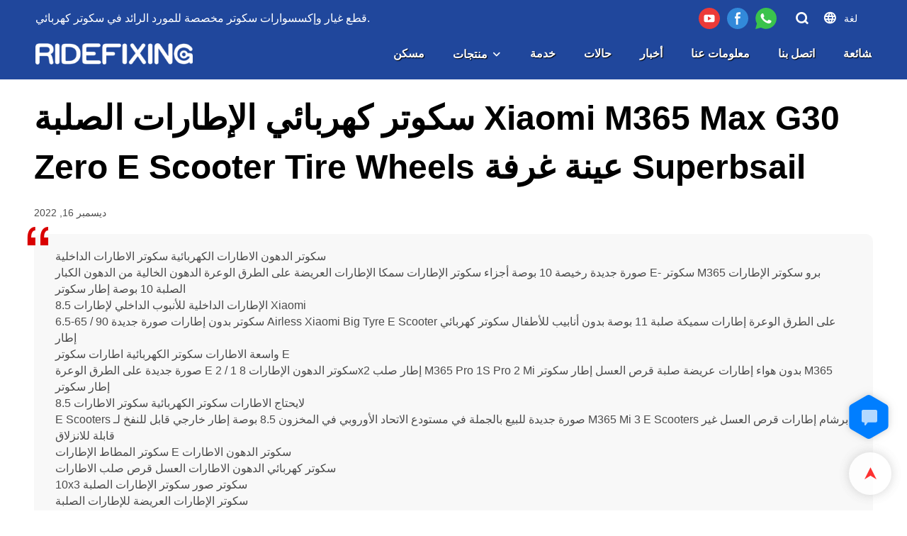

--- FILE ---
content_type: text/html; charset=UTF-8
request_url: https://www.superbsail.com/ar/products-detail-1249603
body_size: 41118
content:
<!DOCTYPE html>
<html lang="ar">
<head>
    <title>سكوتر كهربائي الإطارات الصلبة Xiaomi M365 Max G30 Zero E Scooter Tire Wheels عينة غرفة Superbsail</title>
    <meta charset="UTF-8">
    <meta name="viewport" content="width=device-width,initial-scale=1.0,minimum-scale=1.0,maximum-scale=1.0,user-scalable=no">
    <meta http-equiv="X-UA-Compatible" content="ie=edge">
    <meta name="keywords" content="سكوتر دهن الإطارات ، إطارات داخلية للسكوتر الكهربائي ، إطار داخلي 8.5 لشاومي ، أنبوب داخلي للإطارات ، سكوتر كهربائي ذو إطار عريض ، إطارات سكوتر E ، إطار قرص العسل ، إطار سكوتر M365 ، إطار سكوتر بدون أنابيب ، إطار سكوتر كهربائي 8.5 ، دراجات E ، سكوتر مطاط اطارات ، سكوتر اطارات دهون ، سكوتر كهربائي ، اطارات دهون">
    <meta name="description" content="سكوتر الدهون الاطارات الكهربائية سكوتر الاطارات الداخلية
صورة جديدة رخيصة 10 بوصة أجزاء سكوتر الإطارات سمكا الإطارات العريضة على الطرق الوعرة الدهون الخالية من الدهون الكبار E- سكوتر M365 برو سكوتر الإطارات الصلبة 10 بوصة إطار سكوتر
8.5 الإطارات الداخلية للأنبوب الداخلي لإطارات Xiaomi
سكوتر بدون إطارات صورة جديدة 90 / 65-6.5 Airless Xiaomi Big Tyre E Scooter على الطرق الوعرة إطارات سميكة صلبة 11 بوصة بدون أنابيب للأطفال سكوتر كهربائي إطار
واسعة الاطارات سكوتر الكهربائية اطارات سكوتر E
صورة جديدة على الطرق الوعرة E سكوتر الدهون الإطارات 8 1 / 2x2 إطار صلب M365 Pro 1S Pro 2 Mi بدون هواء إطارات عريضة صلبة قرص العسل إطار سكوتر M365 إطار سكوتر
لايحتاج الاطارات سكوتر الكهربائية سكوتر الاطارات 8.5
E Scooters صورة جديدة للبيع بالجملة في مستودع الاتحاد الأوروبي في المخزون 8.5 بوصة إطار خارجي قابل للنفخ لـ M365 Mi 3 E Scooters برشام إطارات قرص العسل غير قابلة للانزلاق
سكوتر المطاط الإطارات E سكوتر الدهون الاطارات
سكوتر كهربائي الدهون الاطارات العسل قرص صلب الاطارات
10x3 سكوتر صور سكوتر الإطارات الصلبة
سكوتر الإطارات العريضة للإطارات الصلبة
شاومي سكوتر الإطارات 8.5 بوصة قرص العسل الصلب الإطاراتسكوتر كهربائي سكوتر قطع غيار">
    <meta property="og:title" content="سكوتر كهربائي الإطارات الصلبة Xiaomi M365 Max G30 Zero E Scooter Tire Wheels عينة غرفة Superbsail" />
    <meta property="og:description" content="سكوتر الدهون الاطارات الكهربائية سكوتر الاطارات الداخلية
صورة جديدة رخيصة 10 بوصة أجزاء سكوتر الإطارات سمكا الإطارات العريضة على الطرق الوعرة الدهون الخالية من الدهون الكبار E- سكوتر M365 برو سكوتر الإطارات الصلبة 10 بوصة إطار سكوتر
8.5 الإطارات الداخلية للأنبوب الداخلي لإطارات Xiaomi
سكوتر بدون إطارات صورة جديدة 90 / 65-6.5 Airless Xiaomi Big Tyre E Scooter على الطرق الوعرة إطارات سميكة صلبة 11 بوصة بدون أنابيب للأطفال سكوتر كهربائي إطار
واسعة الاطارات سكوتر الكهربائية اطارات سكوتر E
صورة جديدة على الطرق الوعرة E سكوتر الدهون الإطارات 8 1 / 2x2 إطار صلب M365 Pro 1S Pro 2 Mi بدون هواء إطارات عريضة صلبة قرص العسل إطار سكوتر M365 إطار سكوتر
لايحتاج الاطارات سكوتر الكهربائية سكوتر الاطارات 8.5
E Scooters صورة جديدة للبيع بالجملة في مستودع الاتحاد الأوروبي في المخزون 8.5 بوصة إطار خارجي قابل للنفخ لـ M365 Mi 3 E Scooters برشام إطارات قرص العسل غير قابلة للانزلاق
سكوتر المطاط الإطارات E سكوتر الدهون الاطارات
سكوتر كهربائي الدهون الاطارات العسل قرص صلب الاطارات
10x3 سكوتر صور سكوتر الإطارات الصلبة
سكوتر الإطارات العريضة للإطارات الصلبة
شاومي سكوتر الإطارات 8.5 بوصة قرص العسل الصلب الإطاراتسكوتر كهربائي سكوتر قطع غيار" />
    <meta property="og:url" content="https://www.superbsail.com/ar/products-detail-1249603" />
            <meta name="imgCover" content="https://img001.aivideo8.com/ai_video/U1001/2022-12-16/video/1671181189915.mp4?x-oss-process=video/snapshot,t_1000,f_png,w_0,h_300,m_fast" />
        <meta property="og:image" content="https://img001.aivideo8.com/ai_video/U1001/2022-12-16/video/1671181189915.mp4?x-oss-process=video/snapshot,t_1000,f_png,w_0,h_300,m_fast" />
                                <meta property="og:type" content="video">
        <meta property="og:video:url" content="https://www.superbsail.com/ar/products-detail-1249603">
                    <meta property="og:video:width" content="1280">
                            <meta property="og:video:height" content="720">
                <meta property="og:video:secure_url" content="https://www.superbsail.com/ar/products-detail-1249603">
        <meta property="og:video:type" content="text/html">
        <meta property="og:video:tag" content="">
    
        <meta name="google-site-verification" content="88C9H3mv4_FlUz0SbUvXWEMuL3bnQOhyDN7HROGyGZs" />
<meta name="yandex-verification" content="3ac7e29d24b1e79c" />
<meta name="msvalidate.01" content="CE9B2C91B2BA8C7E953E4086FC942EEF" />
                <meta name="csrf-ip" content="107.155.1.227">
        <meta name="csrf-token" content="5qjyGT1rTHaE36PdbRZZMvSvk3e5udBATMYVoaOP">
        <meta http-equiv="x-dns-prefetch-control" content="on">
    <link rel="canonical" href="https://www.superbsail.com/ar/products-detail-1249603" />
    <link rel="preconnect" href="https://www.superbsail.com/ar/products-detail-1249603">
    <link rel="preconnect" href="https://img001.video2b.com">
    <link rel="preconnect" href="https://www.googleadservices.com">
    <link rel="preconnect" href="https://www.googletagmanager.com">
    <link rel="preconnect" href="https://www.google-analytics.com">
    <link rel="preconnect" href="https://g.alicdn.com">
        <link rel="dns-prefetch" href="https://www.superbsail.com/ar/products-detail-1249603">
    <link rel="dns-prefetch" href="https://img001.video2b.com">
    <link rel="dns-prefetch" href="https://www.googleadservices.com">
    <link rel="dns-prefetch" href="https://www.googletagmanager.com">
    <link rel="dns-prefetch" href="https://www.google-analytics.com">
    <link rel="dns-prefetch" href="https://g.alicdn.com">
    <link rel="stylesheet" href="/images/sprite/languages_icon.css?v=1675337283">
                        <link rel="alternate" hreflang="ar" href="https://www.superbsail.com/ar/products-detail-1249603"/>
                    <link rel="alternate" hreflang="cs" href="https://www.superbsail.com/cs/products-detail-1249603"/>
                    <link rel="alternate" hreflang="da" href="https://www.superbsail.com/da/products-detail-1249603"/>
                    <link rel="alternate" hreflang="de" href="https://www.superbsail.com/de/products-detail-1249603"/>
                    <link rel="alternate" hreflang="el" href="https://www.superbsail.com/el/products-detail-1249603"/>
                    <link rel="alternate" hreflang="en" href="https://www.superbsail.com/products-detail-1249603"/>
                    <link rel="alternate" hreflang="es" href="https://www.superbsail.com/es/products-detail-1249603"/>
                    <link rel="alternate" hreflang="fi" href="https://www.superbsail.com/fi/products-detail-1249603"/>
                    <link rel="alternate" hreflang="fr" href="https://www.superbsail.com/fr/products-detail-1249603"/>
                    <link rel="alternate" hreflang="ga" href="https://www.superbsail.com/ga/products-detail-1249603"/>
                    <link rel="alternate" hreflang="hu" href="https://www.superbsail.com/hu/products-detail-1249603"/>
                    <link rel="alternate" hreflang="is" href="https://www.superbsail.com/is/products-detail-1249603"/>
                    <link rel="alternate" hreflang="it" href="https://www.superbsail.com/it/products-detail-1249603"/>
                    <link rel="alternate" hreflang="nl" href="https://www.superbsail.com/nl/products-detail-1249603"/>
                    <link rel="alternate" hreflang="no" href="https://www.superbsail.com/no/products-detail-1249603"/>
                    <link rel="alternate" hreflang="pl" href="https://www.superbsail.com/pl/products-detail-1249603"/>
                    <link rel="alternate" hreflang="pt" href="https://www.superbsail.com/pt/products-detail-1249603"/>
                    <link rel="alternate" hreflang="ru" href="https://www.superbsail.com/ru/products-detail-1249603"/>
                    <link rel="alternate" hreflang="tr" href="https://www.superbsail.com/tr/products-detail-1249603"/>
                            <link rel="icon" href="https://img001.video2b.com/775/file1620952361710.png?x-oss-process=image/resize,m_lfit,w_24" type="image/x-icon" />
        <script>
        window.dataLayer = window.dataLayer || [];
        function gtag(){dataLayer.push(arguments);}
        gtag('consent', 'default', {
            'ad_storage': 'granted',
            'ad_user_data': 'granted',
            'ad_personalization': 'granted',
            'analytics_storage': 'granted'
        });
        console.log('granted_ad_storage_cookie init:','granted');
    </script>
    <script type="application/ld+json">[
    {
        "@context": "https:\/\/schema.org",
        "@type": "Organization",
        "url": "https:\/\/www.superbsail.com",
        "logo": "https:\/\/img001.video2b.com\/775\/file1620953785318.png",
        "name": "Shenzhen Superbsail Technology CO.,Ltd.",
        "alternateName": "RIDEFIXING",
        "contactPoint": {
            "@type": "ContactPoint",
            "telephone": "+86 0755 2100 4828",
            "email": "info@superbsail.com"
        },
        "sameAs": [
            "https:\/\/www.youtube.com\/channel\/UCLrjIFImPmMZh9yJZdeIu2w",
            "https:\/\/www.facebook.com\/Ridefixing\/"
        ]
    },
    {
        "@context": "https:\/\/schema.org",
        "@type": "VideoObject",
        "name": "\u0633\u0643\u0648\u062a\u0631 \u0643\u0647\u0631\u0628\u0627\u0626\u064a \u0627\u0644\u0625\u0637\u0627\u0631\u0627\u062a \u0627\u0644\u0635\u0644\u0628\u0629 Xiaomi M365 Max G30 Zero E Scooter Tire Wheels \u0639\u064a\u0646\u0629 \u063a\u0631\u0641\u0629 Superbsail",
        "description": "\u0633\u0643\u0648\u062a\u0631 \u0627\u0644\u062f\u0647\u0648\u0646 \u0627\u0644\u0627\u0637\u0627\u0631\u0627\u062a \u0627\u0644\u0643\u0647\u0631\u0628\u0627\u0626\u064a\u0629 \u0633\u0643\u0648\u062a\u0631 \u0627\u0644\u0627\u0637\u0627\u0631\u0627\u062a \u0627\u0644\u062f\u0627\u062e\u0644\u064a\u0629\u0635\u0648\u0631\u0629 \u062c\u062f\u064a\u062f\u0629 \u0631\u062e\u064a\u0635\u0629 10 \u0628\u0648\u0635\u0629 \u0623\u062c\u0632\u0627\u0621 \u0633\u0643\u0648\u062a\u0631 \u0627\u0644\u0625\u0637\u0627\u0631\u0627\u062a \u0633\u0645\u0643\u0627 \u0627\u0644\u0625\u0637\u0627\u0631\u0627\u062a \u0627\u0644\u0639\u0631\u064a\u0636\u0629 \u0639\u0644\u0649 \u0627\u0644\u0637\u0631\u0642 \u0627\u0644\u0648\u0639\u0631\u0629 \u0627\u0644\u062f\u0647\u0648\u0646 \u0627\u0644\u062e\u0627\u0644\u064a\u0629 \u0645\u0646 \u0627\u0644\u062f\u0647\u0648\u0646 \u0627\u0644\u0643\u0628\u0627\u0631 E- \u0633\u0643\u0648\u062a\u0631 M365 \u0628\u0631\u0648 \u0633\u0643\u0648\u062a\u0631 \u0627\u0644\u0625\u0637\u0627\u0631\u0627\u062a \u0627\u0644\u0635\u0644\u0628\u0629 10 \u0628\u0648\u0635\u0629 \u0625\u0637\u0627\u0631 \u0633\u0643\u0648\u062a\u06318.5 \u0627\u0644\u0625\u0637\u0627\u0631\u0627\u062a \u0627\u0644\u062f\u0627\u062e\u0644\u064a\u0629 \u0644\u0644\u0623\u0646\u0628\u0648\u0628 \u0627\u0644\u062f\u0627\u062e\u0644\u064a \u0644\u0625\u0637\u0627\u0631\u0627\u062a Xiaomi\u0633\u0643\u0648\u062a\u0631 \u0628\u062f\u0648\u0646 \u0625\u0637\u0627\u0631\u0627\u062a \u0635\u0648\u0631\u0629 \u062c\u062f\u064a\u062f\u0629 90 \/ 65-6.5 Airless Xiaomi Big Tyre E Scooter \u0639\u0644\u0649 \u0627\u0644\u0637\u0631\u0642 \u0627\u0644\u0648\u0639\u0631\u0629 \u0625\u0637\u0627\u0631\u0627\u062a \u0633\u0645\u064a\u0643\u0629 \u0635\u0644\u0628\u0629 11 \u0628\u0648\u0635\u0629 \u0628\u062f\u0648\u0646 \u0623\u0646\u0627\u0628\u064a\u0628 \u0644\u0644\u0623\u0637\u0641\u0627\u0644 \u0633\u0643\u0648\u062a\u0631 \u0643\u0647\u0631\u0628\u0627\u0626\u064a \u0625\u0637\u0627\u0631\u0648\u0627\u0633\u0639\u0629 \u0627\u0644\u0627\u0637\u0627\u0631\u0627\u062a \u0633\u0643\u0648\u062a\u0631 \u0627\u0644\u0643\u0647\u0631\u0628\u0627\u0626\u064a\u0629 \u0627\u0637\u0627\u0631\u0627\u062a \u0633\u0643\u0648\u062a\u0631 E\u0635\u0648\u0631\u0629 \u062c\u062f\u064a\u062f\u0629 \u0639\u0644\u0649 \u0627\u0644\u0637\u0631\u0642 \u0627\u0644\u0648\u0639\u0631\u0629 E \u0633\u0643\u0648\u062a\u0631 \u0627\u0644\u062f\u0647\u0648\u0646 \u0627\u0644\u0625\u0637\u0627\u0631\u0627\u062a 8 1 \/ 2x2 \u0625\u0637\u0627\u0631 \u0635\u0644\u0628 M365 Pro 1S Pro 2 Mi \u0628\u062f\u0648\u0646 \u0647\u0648\u0627\u0621 \u0625\u0637\u0627\u0631\u0627\u062a \u0639\u0631\u064a\u0636\u0629 \u0635\u0644\u0628\u0629 \u0642\u0631\u0635 \u0627\u0644\u0639\u0633\u0644 \u0625\u0637\u0627\u0631 \u0633\u0643\u0648\u062a\u0631 M365 \u0625\u0637\u0627\u0631 \u0633\u0643\u0648\u062a\u0631\u0644\u0627\u064a\u062d\u062a\u0627\u062c \u0627\u0644\u0627\u0637\u0627\u0631\u0627\u062a \u0633\u0643\u0648\u062a\u0631 \u0627\u0644\u0643\u0647\u0631\u0628\u0627\u0626\u064a\u0629 \u0633\u0643\u0648\u062a\u0631 \u0627\u0644\u0627\u0637\u0627\u0631\u0627\u062a 8.5E Scooters \u0635\u0648\u0631\u0629 \u062c\u062f\u064a\u062f\u0629 \u0644\u0644\u0628\u064a\u0639 \u0628\u0627\u0644\u062c\u0645\u0644\u0629 \u0641\u064a \u0645\u0633\u062a\u0648\u062f\u0639 \u0627\u0644\u0627\u062a\u062d\u0627\u062f \u0627\u0644\u0623\u0648\u0631\u0648\u0628\u064a \u0641\u064a \u0627\u0644\u0645\u062e\u0632\u0648\u0646 8.5 \u0628\u0648\u0635\u0629 \u0625\u0637\u0627\u0631 \u062e\u0627\u0631\u062c\u064a \u0642\u0627\u0628\u0644 \u0644\u0644\u0646\u0641\u062e \u0644\u0640 M365 Mi 3 E Scooters \u0628\u0631\u0634\u0627\u0645 \u0625\u0637\u0627\u0631\u0627\u062a \u0642\u0631\u0635 \u0627\u0644\u0639\u0633\u0644 \u063a\u064a\u0631 \u0642\u0627\u0628\u0644\u0629 \u0644\u0644\u0627\u0646\u0632\u0644\u0627\u0642\u0633\u0643\u0648\u062a\u0631 \u0627\u0644\u0645\u0637\u0627\u0637 \u0627\u0644\u0625\u0637\u0627\u0631\u0627\u062a E \u0633\u0643\u0648\u062a\u0631 \u0627\u0644\u062f\u0647\u0648\u0646 \u0627\u0644\u0627\u0637\u0627\u0631\u0627\u062a\u0633\u0643\u0648\u062a\u0631 \u0643\u0647\u0631\u0628\u0627\u0626\u064a \u0627\u0644\u062f\u0647\u0648\u0646 \u0627\u0644\u0627\u0637\u0627\u0631\u0627\u062a \u0627\u0644\u0639\u0633\u0644 \u0642\u0631\u0635 \u0635\u0644\u0628 \u0627\u0644\u0627\u0637\u0627\u0631\u0627\u062a10x3 \u0633\u0643\u0648\u062a\u0631 \u0635\u0648\u0631 \u0633\u0643\u0648\u062a\u0631 \u0627\u0644\u0625\u0637\u0627\u0631\u0627\u062a \u0627\u0644\u0635\u0644\u0628\u0629\u0633\u0643\u0648\u062a\u0631 \u0627\u0644\u0625\u0637\u0627\u0631\u0627\u062a \u0627\u0644\u0639\u0631\u064a\u0636\u0629 \u0644\u0644\u0625\u0637\u0627\u0631\u0627\u062a \u0627\u0644\u0635\u0644\u0628\u0629\u0634\u0627\u0648\u0645\u064a \u0633\u0643\u0648\u062a\u0631 \u0627\u0644\u0625\u0637\u0627\u0631\u0627\u062a 8.5 \u0628\u0648\u0635\u0629 \u0642\u0631\u0635 \u0627\u0644\u0639\u0633\u0644 \u0627\u0644\u0635\u0644\u0628 \u0627\u0644\u0625\u0637\u0627\u0631\u0627\u062a\u0633\u0643\u0648\u062a\u0631 \u0643\u0647\u0631\u0628\u0627\u0626\u064a \u0633\u0643\u0648\u062a\u0631 \u0642\u0637\u0639 \u063a\u064a\u0627\u0631",
        "thumbnailUrl": [
            "https:\/\/img001.aivideo8.com\/ai_video\/U1001\/2022-12-16\/video\/1671181189915.mp4?x-oss-process=video\/snapshot,t_1000,f_png,w_0,h_300,m_fast"
        ],
        "uploadDate": "2022-12-16T17:35:23+08:00",
        "contentUrl": "https:\/\/img001.aivideo8.com\/ai_video\/U1001\/2022-12-16\/video\/1671181189915.mp4",
        "embedUrl": "https:\/\/www.superbsail.com\/ar\/products-detail-1249603",
        "interactionStatistic": {
            "@type": "InteractionCounter",
            "interactionType": {
                "@type": "WatchAction"
            },
            "userInteractionCount": 0
        },
        "duration": "PT26S"
    },
    {
        "@context": "https:\/\/schema.org",
        "@type": "BreadcrumbList",
        "itemListElement": [
            {
                "@type": "ListItem",
                "position": 1,
                "name": "\u0645\u0633\u0643\u0646",
                "item": "https:\/\/www.superbsail.com\/ar"
            },
            {
                "@type": "ListItem",
                "position": 2,
                "name": "\u0623\u062e\u0628\u0627\u0631",
                "item": "https:\/\/www.superbsail.com\/ar\/news"
            }
        ]
    },
    {
        "@context": "https:\/\/schema.org",
        "@type": "NewsArticle",
        "headline": "\u0633\u0643\u0648\u062a\u0631 \u0643\u0647\u0631\u0628\u0627\u0626\u064a \u0627\u0644\u0625\u0637\u0627\u0631\u0627\u062a \u0627\u0644\u0635\u0644\u0628\u0629 Xiaomi M365 Max G30 Zero E Scooter Tire Wheels \u0639\u064a...",
        "datePublished": "2022-12-16T17:35:23+08:00",
        "dateModified": "2022-12-16T17:44:40+08:00",
        "author": [
            {
                "@type": "Organization",
                "name": "RIDEFIXING",
                "url": "https:\/\/www.superbsail.com"
            }
        ],
        "image": [
            "https:\/\/img001.aivideo8.com\/ai_video\/U1001\/2022-12-16\/video\/1671181189915.mp4?x-oss-process=video\/snapshot,t_1000,f_png,w_0,h_300,m_fast",
            "https:\/\/img001.video2b.com\/1\/file_01704423807551.png",
            "https:\/\/img001.video2b.com\/1\/file_01704423807551.png",
            "https:\/\/img001.video2b.com\/1\/file_01704423807551.png",
            "https:\/\/img001.video2b.com\/1\/file_01704423807551.png"
        ]
    }
]</script>

    <!-- css -->

    <style link-color-css>
a:hover,
.font-color-a a,
.font-color-a a:hover,
.font-color,
.font-color-hover:hover,
.font-color-before:before,
.font-color-hover-before:hover:before,
.font-color-after:after,
.font-color-hover-after:hover:after{color:#d90000!important}
.border_color,
.border-color,
.btn-primary:focus,
.btn-primary,
.btn-primary:hover,
.border-color-a a,
.border-color-a a:hover,
.border-color-hover:hover,
.border-color-before:before,
.border-color-hover-before:hover:before,
.border-color-after:after,
.border-color-hover-after:hover:after{border-color:#d90000!important;}
.bg-color,
.btn-primary,
.btn-primary:hover,
.bg-color-a a,
.bg-color-a a:hover,
.bg-color-hover:hover,
.bg-color-before:before,
.bg-color-hover-before:hover:before,
.bg-color-after:after,
.bg-color-hover-after:hover:after{background-color:#d90000!important}
.bg-color-h a{color:#d90000!important}
.bg-color-h a:hover{background-color:#d90000!important;color:#fff !important;}
.swiper-pagination-bullet:hover,
.swiper-pagination-bullet-active,
.owl-pagination-active-bg-color .owl-pagination .owl-page.active span{background-color:#d90000!important}
.owl-dot-AH-bg-color .owl-dot.active span,
.owl-dot-AH-bg-color .owl-dot:hover span{background-color:#d90000!important}
.btn-bg:hover,.tem-btn-1,.tem-btn-2,.tem-btn-3,.tem-btn-4,.tem-btn-5,.tem-btn-6,.tem-btn-7,.tem-btn-8,.tem-btn-9{color:#d90000!important}
.btn-bg,.tem-btn-1,.tem-btn-2,.tem-btn-3,.tem-btn-4,.tem-btn-5,.tem-btn-6,.tem-btn-7,.tem-btn-8,.tem-btn-9,
.tem01-page .pagination>.active>a,.tem01-page .pagination>.active>span,.tem01-page .pagination>.active>a:hover,.tem01-page .pagination>.active>span:hover,.tem01-page .pagination>.active>a:focus,.tem01-page .pagination>.active>span:focus{border-color:#d90000}
.btn-bg,.btn-bg:hover,.tem-btn-3:before,.tem-btn-4:before,.tem-btn-5:before,.tem-btn-6:before,.tem-btn-7:before,.tem-btn-7:after,.tem-btn-8:before,.tem-btn-8:after,.tem-btn-9:before,.tem-btn-9:after,.tem01-page .pagination>.active>a,.tem01-page .pagination>.active>span,.tem01-page .pagination>.active>a:hover,.tem01-page .pagination>.active>span:hover,.tem01-page .pagination>.active>a:focus,.tem01-page .pagination>.active>span:focus{background-color:#d90000}
.tem-btn-1,.tem-btn-2{background:-webkit-linear-gradient(left,#d90000,#d90000) no-repeat;background:linear-gradient(to right,#d90000,#d90000) no-repeat}
.tem-btn-1:hover,.tem-btn-2:hover,.tem-btn-3:hover,.tem-btn-4:hover,.tem-btn-5:hover,.tem-btn-6:hover,.tem-btn-7:hover,.tem-btn-8:hover,.tem-btn-9:hover,.tem01-page .pagination>.active>a,.tem01-page .pagination>.active>span,.tem01-page .pagination>.active>a:hover,.tem01-page .pagination>.active>span:hover,.tem01-page .pagination>.active>a:focus,.tem01-page .pagination>.active>span:focus{color:#FFF}
.btn-bg:hover{border-color:#FFF}
:root{--main-color:#d90000;--rgb-color:#d90000;}
.tag-list a {color:#d90000!important;border-color:#d90000!important;}
</style>

<style>
.news_lists_page{display:none;padding:15px 0;font-size: 16px;}
.news_lists_page .pagination{display: inline-block;}
.news_lists_page .form-control{border:1px solid rgba(144,144,144,.3) !important;}
.news_lists_page .btn{display:inline-block;border:1px solid rgba(144,144,144,.3);cursor:pointer;}
.news_lists_page .pagination>li{display: inline;}
.news_lists_page .pull-right{float:right !important;}
.news_lists_page .pull-left{float:left !important;}
.news_lists_page .pagination>li>a,
.news_lists_page .pagination>li>span{position: relative;float: left;padding: 0px 13px!important;margin-left: -1px;line-height:36px;color:inherit !important;text-decoration: none;background:none;border:2px solid transparent;margin:0 4px;border-radius: 10px !important;cursor:pointer;overflow:hidden;}
.news_lists_page .ul_pager_box .pagination>li.active>span,
.news_lists_page .ul_pager_box .pagination>li.active>a{border-color:inherit!important;opacity:1 !important;cursor: auto;background:none !important;}
.news_lists_page .pagination>li.prev span::before,
.news_lists_page .pagination>li.next span::before{position:relative;z-index:2;color:#fff;}
.news_lists_page .pagination>li.prev span::after,
.news_lists_page .pagination>li.next span::after{content:'';position:absolute;top:0;left:0;width:100%;border-top:100px solid #444;}
.news_lists_page .btn:hover,
.news_lists_page .pagination>li>a:hover,
.news_lists_page .pagination>li>span:hover{opacity:.7;}
.news_lists_page .pagination>.disabled>a,
.news_lists_page .pagination>.disabled>a:focus,
.news_lists_page .pagination>.disabled>a:hover,
.news_lists_page .pagination>.disabled>span,
.news_lists_page .pagination>.disabled>span:focus,
.news_lists_page .pagination>.disabled>span:hover{cursor: not-allowed;color:inherit !important;opacity:.6;}
.news_lists_page .prev.disabled,
.news_lists_page .next.disabled{display:none;}
@media (max-width: 768px){
.news_lists_page .pagination li.prev,
.news_lists_page .pagination li.next{display:none!important;}
.news_lists_page .pull-left{display:none;}
.news_lists_page .pull-left.ul_pager_box{display:block;}
.news_lists_page .pagination>li>a,
.news_lists_page .pagination>li>span{margin:0 1px;}
}
</style>
<script>
function new_list_pageing_fun(page_box, page_data, fun_name) {
    if (parseInt(page_data.total)>parseInt(page_data.size)) {page_box.show()}
    var page_box = page_box,
        table_page = page_data,
        min_page = (parseInt(table_page.current) - 1) * table_page.size + 1,
        max_page = table_page.current * table_page.size,
        current = parseInt(table_page.current),
        count = Math.ceil(parseInt(table_page.total) / parseInt(table_page.size));
    if (table_page.total == 0) {
        page_box.html('');
        return;
    }
    if (max_page > parseInt(table_page.total)) {
        max_page = parseInt(table_page.total)
    }
    var footer = '<div class="clearfix">'+
        '<div class="ul_pager_box pull-left"><ul class="pagination" style="margin:0;">';
    if (current == 1) {
        footer += '<li class="prev disabled"><a style="" class="iconfont iconchaopimiaotuangou-"></a></li>';
    } else {
        var page2 = current - 1;
        footer += '<li class="prev" pages="' + page2 + '"><span style="" class="iconfont iconchaopimiaotuangou-"></span></li>';
    }
    var indexs = 0;
    for (var i = 1; i <= count; i++) {
        indexs++;
        if (count > 5) {
            if (current > 3 && i == 2) {
                footer += '<li class="disabled"><a style="padding: 4px 0px;border:none;">...</a></li>';
                if (current == count) {
                    i = current - 2;
                } else {
                    i = current - 1;
                }
            }
            if (indexs == 5 && i != count) {
                footer += '<li class="disabled"><a style="padding: 4px 0px;border:none;">...</a></li>';
                i = count;
            }
        }
        if (current == i) {
            footer += '<li class="active"><a class="" style="">' + i + '</a></li>';
        } else {
            footer += '<li pages="' + i + '"><a style="">' + i + '</a></li>';
        }
    }
    if (count == current) {
        footer += '<li class="next disabled"><span style="" class="iconfont iconleft"></span></li>';
    } else {
        var page3 = current + 1;
        footer += '<li class="next" pages="' + page3 + '"><span style="" class="iconfont iconleft"></span></li>';
    }
    var select_box = '<select class="form-control pull-left page_select" style="margin-left:8px;width:auto;min-width:60px;border:1px solid rgba(231,238,245,1);border-radius:6px;padding:0px 0px 0px 10px;height:32px;">' +
        (function name(params) {
            if (!params) {
                params = [10, 20, 30, 50];
            }
            var option = ''
            for (var kk = 0; kk < params.length; kk++) {
                option += '<option value="' + params[kk] + '">' + params[kk] + '条/页</option>'
            }
            return option;
        })(table_page.size_arr) +
        '</select><div class="pull-left" style="font-size:13px;margin-left:8px">跳至<input value="' + current + '" type="text" class="form-control page_inp" style="display:inline-block;width:50px;margin:0 8px;border:1px solid #E7EEF5;border-radius:6px;height:32px;padding:6px 12px;">页<span class="btn btn-default page_btn" style="padding: 0px 5px;height:auto;border-radius:6px;vertical-align: initial;margin-left:8px;line-height:30px;height:32px;">GO</span></div>';
    if (table_page.size_hide) {
        select_box = ''
    }
    footer += '</ul></div>' +
        select_box +
        '</div>';
    page_box.html(footer);
    var objs = {
        page: current,
        size: table_page.size
    }
    page_box.find("li").not(".disabled,.active").click(function () {
        objs.page = $(this).attr("pages");
        fun_name(objs);
    })
    page_box.find(".page_inp").change(function () {
        var that = $(this),
            val = that.val(),
            new_val = val;
        if (isNaN(val)) {
            val = 1;
            new_val = 1;
        }
        val = parseInt(val)
        if (val > count) {
            new_val = count;
        } else if (val < 1) {
            new_val = 1
        }
        that.val(new_val);
        if (new_val != current) {
            objs.page = new_val;
        }
    })
    var before_page = objs.page;
    page_box.find(".page_btn").click(function () {
        if (before_page != objs.page) {
            fun_name(objs);
        }
    })
    page_box.find('.page_select').val(table_page.size).change(function () {
        objs.size = $(this).val();
        objs.page = 1;
        fun_name(objs);
    })
}
</script>    <link rel="stylesheet" href="/styles/common.css?v=1698990002" media="none" onload="this.media='all'">
    <link rel="preload" href="/styles/templates/video_home/common.css?v=1630045342" as="style"/>
<link rel="stylesheet" href="/styles/templates/video_home/common.css?v=1630045342">    <link rel="stylesheet" href="/styles/chat_online.css?v=1692865212">
    <style>
._header{height:112px;}
.copyright_text{opacity:1;}
</style>
    <style>div.language_modal_blade .language_con{display:block;}div.language_modal_blade .active_locale_v{position:absolute;left:0;bottom:0;width:100%;height:40px;line-height:40px;text-align:center;box-shadow:0 0 4px 0 rgba(0,0,0,.1);white-space:nowrap;overflow:hidden;text-overflow:ellipsis;}@media (min-width: 1025px){div.language_modal_blade .language_con{bottom:40px;display:block;}.language_modal_a{float:left;display:block;}.language_modal_a img{margin:auto;}.language_modal_a span{padding-left:0;text-align:center;}}.language_modal_a img{width:50px;height:auto;;border-radius:0;min-width:50px;}@media (max-width: 1025px){div.language_modal_blade{padding-bottom:40px;}div.language_modal_blade .active_locale_v{color:#fff;}}</style>        <link rel="stylesheet" href="/products_detail/ail_detail.css?v=1663233647">        <style>            .detail_tabbox{display: flex;align-items:flex-end;margin-bottom: 10px;padding-top: 30px;}            .detail_tabbox .detail_tabbox_item{width: 280px;height: 50px;text-align: center;flex-shrink: 0;border: 1px solid #D8D8D8; border-left: 0; cursor: pointer;font-size: 18px;font-weight: bold;display: flex;justify-content: center;align-items: center;}            .detail_tabbox .detail_tabbox_item:first-child{border-left: 1px solid #d8d8d8;}            .detail_tabbox .detail_tabbox_item.active{border-bottom: 0px;color: #E44746;border-top: 3px solid #E44746;}            .detail_tabbox .line{width: 100%;height: 1px;background: #D8D8D8;}            #company_profile_cont{border-radius: 6px;padding: 16px 0;display: none;}            #company_profile_cont .details_cont_title{font-size: 18px;color: #222324;font-weight: bold;margin: 20px 0;}            #company_profile_cont .base_info_box{display: flex;flex-wrap: wrap;border-left: 1px solid #E8E8E8;border-top: 1px solid #E8E8E8;}            #company_profile_cont .base_info_box li{width: 50%;height: 50px;display: flex;align-items: center;border-right: 1px solid #E8E8E8;border-bottom: 1px solid #E8E8E8;}            #company_profile_cont .base_info_box li div{padding: 0 20px;display: flex;align-items: center;}            #company_profile_cont .base_info_box li div:first-child{background-color: #F7F7F7;width: 40%;height: 100%;border-right: 1px solid #E8E8E8;flex-shrink: 0;}            #company_profile_cont .base_info_box li div:last-child{word-break: break-all;overflow: hidden;text-overflow: ellipsis;display: -webkit-box;-webkit-line-clamp: 2;line-clamp: 2;-webkit-box-orient: vertical;}            #company_profile_cont .details_cont_video{position: relative;width: 660px;}            #company_profile_cont .details_cont_video .icon_play{cursor: pointer;width: 60px;height: 60px;position: absolute;z-index: 1;left: 0;top:0;right: 0;bottom: 0;margin: auto;}            #company_profile_cont .details_cont_video video{width: 660px;}            #company_profile_cont .details_cont_certifications{display: flex;flex-wrap: wrap;}            #company_profile_cont .certifications_item{width: calc((100% - 100px) / 4);margin: 12px;text-align: center;line-height: 28px;}            #company_profile_cont .certifications_img{width: 100%;padding-bottom: 130%;position: relative;margin-bottom: 10px;}            #company_profile_cont .certifications_img img{width: 100%;height: 100%;position: absolute;left: 0;top:0;object-fit:contain;background: #F7F7F7;}            .two_top .content_detail_edit #company_profile_cont{padding: 20px;}            @media (max-width:768px){                .detail_tabbox .detail_tabbox_item{flex: 1; font-size: 14px;}                #company_profile_cont .base_info_box li{width: 100%;}                #company_profile_cont .certifications_item{width: calc((100% - 50px) / 2);}            }            #service_profile_cont{display: none;}            .product-img-box {overflow:hidden;margin:20px 0}            .product-img-box:last-child {margin-bottom:0}            .product-img-box__link {float: left;width: 180px;margin-right:24px;transition:.3s}            .product-img-box__link:hover,.product-img-box__link:focus {opacity:.8}            .product-img-box__img {display:block;width:100%;border:0;height: auto}            .product-img-box__title {margin-bottom: 8px;}            .product-img-box__text {overflow:hidden;display:-webkit-box;-webkit-box-orient:vertical;-webkit-line-clamp:3}            .ls-product .product-img-box__title {font-size:18px}        </style>              <style>		.f-r{float: right;}        .text-center{text-align: center;}		.dialog {color: #000;}		.dialog .news_details_left_block{box-shadow: 0px 0px 9px 1px rgba(0, 0, 0, 0.1);border-radius: 6px;margin-bottom:20px;background-color:#fff;}		.dialog .product_enquiry_box{padding-top:10px;padding-bottom:10px;line-height:1.4;}		.dialog .product_enquiry_box .boxs_top{color:#09090A;margin-bottom:15px;}		.dialog .product_enquiry_box .boxs_top .title{font-size:30px;margin-bottom:15px;}		.dialog .product_enquiry_box .boxs_top .describes{opacity:.8;font-size:14px;}		.dialog .product_enquiry_box .fl_row_s{display:flex;flex-wrap:wrap;margin-left:-10px;margin-right:-10px;margin-bottom:0;}		.dialog .product_enquiry_box .fl6_s{width:50%;padding-right:10px;padding-left:10px;}		.dialog .product_enquiry_box .fl12_s{width:100%;padding-right:10px;padding-left:10px;}		.dialog .product_enquiry_box .enquiry_label{display:block;border:none;position:relative;user-select:none;height:38px;padding:0 14px;background:#fff;.margin-bottom:15px;border-radius:4px;border: 1px solid #DAD9D9;}		.dialog .product_enquiry_box .enquiry_inp{background:0 0;border:none;outline:0;color:inherit;height:100%;display:block;width:100%;font-size:inherit;        box-shadow:none;font-weight:500;resize: none;}		.dialog .product_enquiry_box textarea.enquiry_inp{line-height:20px;}		.dialog .product_enquiry_box .required_span{position:absolute;height:18px;line-height:18px;left:10px;top:10px;display:block;pointer-events:none;transition:.1s;font-weight:400;color:#131415;opacity:.5;}		.dialog .product_enquiry_box .required_span .font-color{display:none;}		.dialog .product_enquiry_box .enquiry_inp[required]+.required_span .font-color{display:inline;}		.dialog .product_enquiry_box .enquiry_inp:focus+.required_span{margin-left:20px;opacity:0;}		.dialog .product_enquiry_box .enquiry_label.active .required_span{margin-top:-26px;left:0;}		.dialog .product_enquiry_box .required_tips{margin:0;position:absolute;left:2px;bottom:0;font-size:12px;color:#d90000;display:none;pointer-events:none;}		.dialog .product_enquiry_box .enquiry_label.errors{border-color:#d90000;}		.dialog .product_enquiry_box .enquiry_label.errors .required_tips{display:block;}		.dialog .product_enquiry_box .enquiry_btn_box{text-align:center;padding-top:10px;padding-bottom:20px;}		.dialog .product_enquiry_box .enquiry_btn_box .read_more_a{border-radius:4px;height:40px;border:none;font-size:14px;color:#FFFFFF;max-width:100%;outline:0;transition:.2s;padding:0;padding:0 30px;line-height:40px;}		.dialog .product_enquiry_box .enquiry_btn_box .read_more_a:hover{opacity:.7;}		.dialog .product_enquiry_box .enquiry_btn_box .read_more_a:active{opacity:1;}		.dialog .product_enquiry_box .enquiry_label.textarea_boxs{height:auto;padding:6px 14px;}		.dialog .product_enquiry_box .enquiry_label.textarea_boxs .enquiry_inp{height:auto;}		.dialog .product_enquiry_box .enquiry_label.textarea_boxs textarea.enquiry_label{height:auto;resize:none;}		.dialog .sticky_inquiry{position:sticky;top:10px;padding:6px 20px;border-radius: 4px;font-size:12px;}		.dialog .sticky_inquiry_head{padding:12px 0 12px;font-size:16px;font-weight:bold;}		.dialog .product_enquiry_box .enquiry_btn_box{padding-bottom:20px;padding-top:0px;}		.dialog .product_enquiry_box .enquiry_btn_box .read_more_a{display: block;width: 100%;}		.dialog .product_enquiry_box .enquiry_label{border:none;background: #F2F2F2;margin-bottom:12px;}		.dialog .product_enquiry_box .enquiry_label.active .required_span{display:none;}		.dialog .products_ul_box{padding-left:20px;flex:1;overflow: hidden;}		.dialog .products_ul_box .products_text .title{font-size: 18px;margin-bottom:10px;}		.dialog .products_ul_box .products_text .describe{font-size: 14px;margin-bottom:15px;opacity:.8;}		.dialog .products_ul_box .products_text .describe p{margin:0;}		.dialog .box-modal{z-index:2004;position:fixed;left:0;top:0;width:100%;height:100%;opacity:.5;background:#000}		.dialog {display:none}		.dialog .wrapper{z-index:2005;position:fixed;top:0;bottom:0;left:0;right:0;text-align:center}		.dialog .sticky_inquiry{display:inline-block;max-width:400px;margin:0 10px;position:relative;text-align:left}		.dialog .read_more_a,.iconguanbi{cursor:pointer}		input.enquiry_inp_placeholder::-webkit-input-placeholder,		textarea.enquiry_inp_placeholder::-webkit-input-placeholder {color:transparent;font-size:12px;}		input.enquiry_inp_placeholder:-moz-placeholder,		textarea.enquiry_inp_placeholder:-moz-placeholder {color:transparent;font-size:12px;}		input.enquiry_inp_placeholder::-moz-placeholder,		textarea.enquiry_inp_placeholder::-moz-placeholder {color:transparent;font-size:12px;}		input.enquiry_inp_placeholder:-ms-input-placeholder,		textarea.enquiry_inp_placeholder:-ms-input-placeholder {color:transparent;font-size:12px;}		input.enquiry_inp_placeholder:focus::-webkit-input-placeholder,		textarea.enquiry_inp_placeholder:focus::-webkit-input-placeholder {color:inherit;opacity:.6;}		input.enquiry_inp_placeholder:focus:-moz-placeholder,		textarea.enquiry_inp_placeholder:focus:-moz-placeholder {color:inherit;opacity:.6;}		input.enquiry_inp_placeholder:focus::-moz-placeholder,		textarea.enquiry_inp_placeholder:focus::-moz-placeholder {color:inherit;opacity:.6;}		input.enquiry_inp_placeholder:focus:-ms-input-placeholder,		textarea.enquiry_inp_placeholder:focus:-ms-input-placeholder {color:inherit;opacity:.6;}  </style><style>.copyright_box .copyright_text{float: none;}</style><style>[module_bg_img="footer_1_bgimg"]{background-repeat:repeat;background-size:auto;background-position:0% 0%;background-attachment:scroll;}.tem01_footer{position:relative;padding-top:20px;padding-bottom:20px;line-height:1.42857143;}.tem01_footer .footer_ul{display:flex;flex-wrap:wrap;align-items: flex-start;}.tem01_footer .footer_li{flex: 1;padding:16px;}.tem01_footer .footer_li_box{position:relative;}.tem01_footer .li_head{font-size:16px;font-weight: bold;margin-bottom:10px;}.tem01_footer .con_ul{font-size:14px;line-height:26px;}.tem01_footer .con_ul a{display:initial}.tem01_footer .lan_a{padding-top:10px;padding-left:0px;}.tem01_footer .lan_a a{display:initial;cursor:pointer;}.tem01_footer .sitemap {    font-size: 14px;    letter-spacing: 0;    font-weight: 400;}.tem01_footer .sitemap-line {    display: inline-block;    width: 1px;    height: 16px;    background-color: rgba(216,216,216,.5);    margin: 0 8px;}.tem01_footer .iconfenxiang_boxs{display: none;padding-right:10px;}.tem01_footer .iconfenxiang_boxs ul{justify-content: left;}@media (max-width: 768px){.tem01_footer{display:none;}}</style><style>[module_bg_img="news_bgimg"]{background-repeat:repeat;background-size:auto;background-position:0% 0%;background-attachment:scroll;}.articles_datail_box{position:relative;line-height:1.44;}.articles_datail_box ul{width:auto;}.articles_datail_box .title_page_head{margin:0;margin-bottom:20px;font-size: 48px;padding-top:20px;}.articles_datail_box .data_time{margin-bottom:20px;font-size: 14px;opacity:.7;}.articles_datail_box .attribute_box{margin-bottom:26px;background-color:rgba(220,220,220,.2);padding:20px 30px;border-radius: 10px;position:relative;}.articles_datail_box .attribute_box .attribute{font-size: 16px;opacity:.7;}.articles_iv_box{position:relative;text-align:center;font-size:0;margin-bottom:20px;}.articles_iv_box .articles_img{display:inline-block;position:relative;max-width:50%;}.articles_iv_box .articles_img img{position: relative !important;object-fit:initial;}.articles_datail_box .articles_iv_box .articles_img{background:none !important;padding:0 !important;min-height:10px;}.articles_iv_box .articles_img::before{display:none!important;}.articles_datail_box .content_detail_edit{position: relative;}.articles_datail_box .content_detail_edit .container .cons_box{position:relative;}.articles_lr_box{position:relative;font-size:12px;}.articles_lr_box .articles_con{border-top:1px solid;border-color:rgba(220,220,220,.2);overflow:hidden;}.articles_lr_box .articles_l{position:relative;float:left;}.articles_lr_box .articles_con a{padding:26px 0;display:block;color: inherit;text-decoration: none;}.articles_lr_box .articles_r{position:relative;float:right;}.articles_lr_box .right_20{margin-right:20px;}.articles_lr_box .right_10{margin-right:10px;}.articles_lr_text{display: inline-block;width:300px;overflow:hidden;text-overflow:ellipsis;white-space:nowrap;vertical-align:middle;opacity:.7;}.articles_lr_box .x_btns{display:inline-block;vertical-align:middle;}.articles_lr_box .iconfont{display:inline-block;vertical-align:middle;}.articles_lr_text.right_20{text-align:right;}.mh_start_i{position: absolute;left:-10px;top:-10px;line-height:1;font-size:26px;}.mh_end_i{position: absolute;right:-10px;bottom:-10px;line-height:1;font-size:26px;}@media (max-width:1024px){.articles_lr_text{width:240px;}}@media (max-width:768px){.articles_iv_box .articles_img{max-width:100%;}.articles_lr_text{display:none;}.articles_datail_box .title_page_head{font-size:22px;}.articles_datail_box .attribute_box{padding:10px 14px;}.articles_datail_box .attribute_box .attribute{font-size:14px;}.mh_start_i{font-size:16px;left:-4px;top:-4px;}.mh_end_i{font-size:16px;right:-4px;bottom:-4px;}}.download_bg{background-image: url(/images/download_bg.png);background-repeat:no-repeat;width:40px;height:40px;background-position:0px 0px;margin-right:10px;background-position-x:calc(10 * -40px);}.download_bg.bg_xls,.download_bg.bg_xlsx,.download_bg.bg_exel{background-position-x:calc(0 * -40px);}.download_bg.bg_txt{background-position-x:calc(1 * -40px);}.download_bg.bg_pdf{background-position-x:calc(2 * -40px);}.download_bg.bg_docx,.download_bg.bg_doc{background-position-x:calc(3 * -40px);}.download_bg.bg_bmp{background-position-x:calc(4 * -40px);}.download_bg.bg_gif{background-position-x:calc(5 * -40px);}.download_bg.bg_rar{background-position-x:calc(6 * -40px);}.download_bg.bg_png{background-position-x:calc(7 * -40px);}.download_bg.bg_jpg{background-position-x:calc(8 * -40px);}.download_bg.bg_zip{background-position-x:calc(9 * -40px);}.download_bg.bg_alls{background-position-x:calc(10 * -40px);}.new_detail_download{position:relative;padding:20px 0;overflow:hidden;font-size:14px;}.new_detail_download_ul{overflow:hidden;margin-left:-15px;margin-right:-15px;width:auto;}.new_download_li{float:left;width:25%;padding:15px;position:relative;;}/* .new_download_li .txt{display:block;line-height:40px;padding:10px;background-color:rgba(220,220,220,.2);overflow:hidden;white-space: nowrap;text-overflow:ellipsis;font-size:14px;padding-right:60px;z-index:2;position:relative;} */.new_download_li .txt{display:flex;align-items:center;padding:10px;background-color:rgba(220,220,220,.2);padding-right:50px;white-space: nowrap;}.new_download_li .download_bg{min-width:40px;display:block;}.new_download_li .txt .show_name{display: block;vertical-align:middle;overflow: hidden;text-overflow:ellipsis;white-space: nowrap;}.new_download_li .icons_{position: absolute;top:50%;line-height:40px;height:40px;width:40px;text-align:center;margin-top:-20px;right:15px;transform:rotate(180deg);pointer-events:none;}@media (max-width:1024px){.new_download_li{width:50%;}}@media (max-width:768px){.new_download_li{width:100%;padding:6px 15px;}}</style><style>@media (max-width: 1025px){body ._header{color:#fff;}._head_bottom{background:#000;}}</style>    <style>
        img.preview_gif{background-color:#000;}
        #age_modal .modal-dialog{
            max-width: 565px;
        }
        #age_modal .modal-body{
            text-align: center;
        }
        #age_modal .modal-body-title{
            font-size: 36px;
            font-weight: bold;
            color: #333;
        }
        #age_modal .modal-body-desc{
            font-size: 16px;
            color: #666;
            margin-top: 20px;
            margin-bottom: 60px;
        }
        #age_modal .modal-body-btns .btn{
            display: block;
            width: 222px;
            height: 43px;
            line-height: 43px;
            text-align: center;
            font-size: 14px;
            color: #fff;
            border-radius: 20px;
            margin: auto;
            padding: 0;
        }
        #age_modal .modal-body-btns .yes_btn{
            background-color: #de4a1e;
            margin-bottom: 19px;
        }

        #age_modal .modal-body-btns .no_btn{
            background-color: #c5c8cd;
        }

        .cookie-tip {
            position: fixed;
            bottom: 0;
            left: 0;
            right: 0;
            z-index: 1001;
            background: rgba(0,0,0,.8);
            color:#fff;
            transition:.3s;
            display:flex;
            align-items: center;
            justify-content: center;
            padding:24px 9px;
            min-height: 80px;
        }

        .cookie-tip--hidden {
            opacity: 0;
            transform: translateY(300px)
        }

        .cookie-tip__container {flex-grow: 1;display: flex;align-items: center;width: 100%;margin: 0;}
        .cookie-tip__text {flex-grow: 1;margin-right: 24px;}

        .cookie-tip__btn {
            margin: -4px 5px;
            padding: 10px 32px;
            color: #333;
            background: #fff;
            border-radius: 5px;
        }
        .cookie-tip__shallow {
            color: #FFF; /* 设置文字颜色为白色 */
            background-color:rgba(255,255,255,.1)
        }

        .cookie-tip__btn:hover,.cookie-tip__btn:focus {
            background-color:rgba(255,255,255,.8);
        }


        .cookie-tip__flex {
            display: flex;
            justify-content: space-between;
        }
        @media (max-width:768px) {
            .cookie-tip__container {
                flex-direction:column;
            }

            .cookie-tip__text{
                align-self:stretch;
                margin:0 0 20px
            }
        }

        .share_fun_box2__btn {display: flex;padding: 8px 0;}

        .bottom-inquiry-box {
            position: fixed;
            top: 0;
            left: 0;
            width: 100%;
            height: 100%;
            z-index: 99998;
            transition: .3s;
        }

        .bottom-inquiry-box--hidden {
            visibility: hidden;
            opacity: 0;
        }

        .bottom-inquiry-box__bg {
            position: absolute;
            top: 0;
            left: 0;
            width: 100%;
            height: 100%;
            background: rgba(0,0,0,.4);
        }

        .bottom-inquiry-box__form {
            position: absolute;
            background: #fff;
            border-radius: 16px 16px 0 0;
            box-shadow: 0 0 8px rgba(0,0,0,.1);
            top:48px;
            left: 0;
            width: 100%;
            bottom: 0;
            color: rgba(0,0,0,.8);
            display: flex;
            flex-direction: column;
            transition: .2s
        }

        .bottom-inquiry-box--hidden .bottom-inquiry-box__form {
            transform: translateY(100%);
        }

        .bottom-inquiry-box__close {
            position: absolute;
            top: 10px;
            right: 10px;
            padding: 10px;
            background: transparent;
            outline: 0;
            border: 0;
            border-radius: 0;
            color: rgba(0,0,0,.8);
            transition: .3s;
            cursor: pointer;
        }

        .bottom-inquiry-box__title {
            font-weight: 700;
            font-size: 16px;
            margin: 16px 20px 8px;
        }

        .bottom-inquiry-box__scroll {
            overflow: auto;
            padding: 0 20px;
        }

        .bottom-inquiry-box__label {
            display: block;
            margin: 12px 0 20px;
            position: relative;
        }

        .bottom-inquiry-box__label--error {
            color: #ff4000;
        }

        .bottom-inquiry-box__input {
            width: 100%;
            display: block;
            padding: 9px 0;
            font-size: 14px;
            line-height: 1.5;
            border: 0;
            border-bottom: 1px solid rgba(0,0,0,.1);
            border-radius: 0;
            outline: 0;
            color: inherit;
            transition: .3s;
            resize: none;
        }

        .bottom-inquiry-box__input:hover,.bottom-inquiry-box__input:focus {
            border-color: #007eff;
        }

        .bottom-inquiry-box__label--error .bottom-inquiry-box__input {
            border-color: currentColor;
        }

        .bottom-inquiry-box__input::-webkit-input-placeholder {
            color: transparent;
            transition: .2s;
        }

        .bottom-inquiry-box__input:focus::-webkit-input-placeholder {
            color: rgba(0,0,0,.4);
        }

        .bottom-inquiry-box__tip {
            position: absolute;
            top: 9px;
            left: 0;
            opacity: .55;
            transition: .2s;
            transform-origin: left;
        }

        :required+.bottom-inquiry-box__tip:before {
            content: '*';
            color: #ff4000;
        }

        .bottom-inquiry-box__input:focus+.bottom-inquiry-box__tip,.bottom-inquiry-box__input--active+.bottom-inquiry-box__tip {
            transform: translateY(-1.5em) scale(.85);
        }

        .bottom-inquiry-box__error {
            position: absolute;
            top: -1.5em;
            margin-top: 9px;
            right: 0;
            opacity: 0;
            visibility: hidden;
            transition: .2s;
        }

        .bottom-inquiry-box__label--error .bottom-inquiry-box__error {
            visibility: visible;
            opacity: 1;
        }

        .bottom-inquiry-box__attachment {
            color: rgba(0,0,0,.4);
            margin: 20px 0;
        }

        .bottom-inquiry-box__attachment-box {
            display: flex;
        }

        .bottom-inquiry-box__file {
            width: 100px;
            height: 100px;
            border: 1px dashed;
            position: relative;
            overflow: hidden;
            margin-top: 4px;
            cursor: pointer;
            display: flex;
            align-items: center;
            justify-content: center;
            margin-right: 20px;
            cursor: pointer;
        }

        .bottom-inquiry-box__file:before {
            content: '+';
            font-size: 40px;
        }

        .bottom-inquiry-box__file:hover {
            color: rgba(0,0,0,.8);
        }

        .bottom-inquiry-box__file input {
            opacity: 0;
            position: absolute;
        }

        .bottom-inquiry-box__attachment-box .attachment_ul {
            flex-grow: 1;
        }

        .bottom-inquiry-box__attachment-box .attachment_ul .file_txt{padding-right:140px;position:relative;overflow:hidden;text-overflow:ellipsis;white-space:nowrap;line-height:20px;max-width:100%;height:20px;display: block;}
        .bottom-inquiry-box__attachment-box .attachment_ul .operations{position:absolute;top:0;right:0;width:140px;padding-left:20px;}


        .bottom-inquiry-box__subscribe {
            margin-bottom: 16px;
        }

        .bottom-inquiry-box__check {
            vertical-align: middle;
            margin-right: 4px;
            margin-bottom: 2px;
        }

        .bottom-inquiry-box__btn {
            display: block;
            height: 36px;
            line-height: 36px;
            color: #fff;
            border: 0;
            padding: 0;
            border-radius: 6px;
            outline: 0;
            transition: .3s;
            cursor: pointer;
            margin: 8px 20px 16px;
        }

        .bottom-inquiry-box__btn:hover,.bottom-inquiry-box__btn:focus,.bottom-inquiry-box__close:hover,.bottom-inquiry-box__close:focus {
            opacity: .8;
        }

        .bottom-inquiry-box__btn:active,.bottom-inquiry-box__close:active {
            opacity: 1;
        }

        @media (max-width:1024px){
            .mobile-reverse{display:flex;flex-direction:column-reverse}
            .tem01-list-product {
                margin:20px 0
            }
        }

        @media (max-width:1026px){
            .list_link_artboard ul.list_one{padding-right: 55px!important;}
        }

        @media (max-width:768px){
            [widget-modular="list_link"] {margin-top: 12px;}
        }

        .external-chat-box {
            position: fixed;
            top: 50%;
            left:0;
            transform: translateY(-50%);
            width: 48px;
            padding: 4px 8px;
            background: rgba(0,0,0,.35);
            border-radius: 0 4px 4px 0;
            transition: .2s;
            z-index: 9999;
        }

        .external-chat-box--collapse {
            transform: translateY(-50%) translateX(-100%);
        }

        .external-chat-box__toggle {
            position: absolute;
            top: 50%;
            left: 100%;
            border-radius: 0 4px 4px 0;
            color: #fff;
            background: inherit;
            margin-top: -20px;
            padding: 0 4px;
            line-height: 40px;
            font-size: 14px;
            cursor: pointer;
            /*transition: .3s;*/
            border: 0;
            outline: 0;
        }

        .external-chat-box__toggle:hover,.external-chat-box__toggle:focus {
            /* background-color: rgba(0,0,0,.45); */
        }

        .external-chat-box__item {
            display: block;
            text-decoration: none;
            width: 32px;
            height: 32px;
            margin: 12px 0;
            background: center no-repeat;
            border-radius: 99px;
            transition: .3s;
        }

        .external-chat-box__item--qq {
            background-color: #1890ff;
            background-image: url(/images/chat-icons/qq.svg);
            background-size: 14px;
        }

        .external-chat-box__item--qq:hover,.external-chat-box__item--qq:focus {
            background-color: #40a9ff;
        }

        .external-chat-box__item--wechat {
            background-color: #46bb36;
            background-image: url(/images/chat-icons/wechat.svg);
            background-size: 17px;
        }

        .external-chat-box__item--wechat:hover,.external-chat-box__item--wechat:focus {
            background-color: #70ca63;
        }

        .external-chat-box__item--skype {
            background-color: #00aff0;
            background-image: url(/images/chat-icons/skype.svg);
            background-size: 16px;
        }

        .external-chat-box__item--skype:hover,.external-chat-box__item--skype:focus {
            background-color: #30c8f3;
        }

        .external-chat-box__item--whatsapp {
            background-color: #1dd367;
            background-image: url(/images/chat-icons/whatsapp.svg);
            background-size: 18px;
        }

        .external-chat-box__item--whatsapp:hover,.external-chat-box__item--whatsapp:focus {
            background-color: #44e388;
        }

        .external-chat-popup {
            position: fixed;
            top: 0;
            left: 0;
            width: 100%;
            height: 100%;
            z-index: 9999;
            transition: .3s;
        }

        .external-chat-popup--hidden {
            visibility: hidden;
            opacity: 0;
        }

        .external-chat-popup__bg {
            position: absolute;
            top: 0;
            left: 0;
            width: 100%;
            height: 100%;
            background: rgba(0,0,0,.4);
        }

        .external-chat-popup__dialog {
            width: 300px;
            max-width: 100%;
            margin: 15vh auto;
            padding: 30px;
            background: #fff;
            text-align: center;
            position: relative;
            border-radius: 2px;
            box-shadow: 0 4px 14px rgba(0,0,0,.06), 0 0 6px rgba(0,0,0,.1);
            transition: .2s;
        }

        .external-chat-popup--hidden .external-chat-popup__dialog {
            transform: translateY(-100%);
        }

        .external-chat-popup__text {
            font-size: 18px;
            margin-bottom: 20px;
        }
    </style>
    <!-- header style start -->
            <!-- Google tag (gtag.js) -->
<script async src="https://www.googletagmanager.com/gtag/js?id=G-1N8B6Q8QV4"></script>
<script>
  window.dataLayer = window.dataLayer || [];
  function gtag(){dataLayer.push(arguments);}
  gtag('js', new Date());

  gtag('config', 'G-1N8B6Q8QV4');
</script>
        <!-- header style end -->
    <style>
        .body_color_bgs .conn-big-title-font, .body_color_bgs .title:not(.no_title_family), .body_color_bgs [important_title]:not(.no_title_family), .select_title_font_box{font-family: Arial,Arial,myanmar_font;}
        .body_color_bgs, .select_body_font_box{font-family: Arial,Arial,myanmar_font;}
        .kkkkkkk{}
    </style>
</head>
<body class="body_color_bgs body_pages_products-detail">
    <script data-static="false" src="/libs/jquery-2.1.3.min.js"></script>
                <input type="hidden" id="videoDefinition" value="auto">
    <input type="hidden" id="is_share_bol" value="0">
    <input type="hidden" id="verification_open_inp" value="1">
    <input type="hidden" id="chat_is_open" value="1">
    <input type="hidden" id="chat_is_form" value="1">
    <input type="hidden" id="chat_prompt" value="Hello, please leave your name and email here before chat online so that we won&#039;t miss your message and contact you smoothly.">
    <input type="hidden" id="chat_prompt_phone" value="">
    <input type="hidden" id="inquire_success_herf" value="/ar/inquire/success">
    <input type="hidden" id="compress_webp_onoff" value="1">
    <input type="hidden" id="compress_capture_onoff" value="1">
    <input type="hidden" id="compress_onoff" value="1">
    <input type="hidden" id="img_compress" value="80">
    <input type="hidden" id="id_data_page_limit" value="12">
    <input type="hidden" id="bannerCompress" value="">
    <input type="hidden" id="bannerCompressQuality" value="80">
    <input type="hidden" id="video_dialog_open_btn" value="0">
    <input type="hidden" id="timed_inquiry_open" value="0">
    <input type="hidden" id="dialog_page" value="0">
    <input type="hidden" id="dialog_frequency" value="0">
    <input type="hidden" id="uniqueness" value="0">
    <input type="hidden" id="timed_inquiry_style" value="1">
    <input type="hidden" id="timed_inquiry_color" value="#007eff">
        <!-- 引用内容 start -->
<div id="current_page_style" style="display:none;padding:0;margin:0;position: absolute;left:0;top:0;z-index:-22;">
</div>

<div modular-noedit="1">
                            <header class="_header">
    <div class="_header_box">
        <div class="_header_con">
            <button class="nav_button" id="head_button">
                <div class="nav_button_icon">
                    <span></span>
                    <span></span>
                    <span></span>
                </div>
            </button>
            <div class="_head_top" modular-edit="custom">
                                <div class="head_h1" >
                                    <span editable="input" edit-name="home_logo_title_languages">
                                                    قطع غيار وإكسسوارات سكوتر مخصصة للمورد الرائد في سكوتر كهربائي.
                                            </span>
                                </div>
                                <div class="icon_bx iconfenxiang_boxs" editable="switch" edit-switch-name="icons" edit-name="common_switch_head_icons" edit_switch="1"></div>
                <div class="icon_bx">
                    <span class="head_i iconfont iconsousuo head_shousuos"></span>
                    <div class="language_modal_click" style="cursor:pointer;display:flex;" editable="switch" edit-switch-name="lans" edit-name="common_switch_head_lans" edit_switch="1">
                        <span class="head_i iconfont icondiqu"></span><span class="head_lan_txt">لغة</span>
                    </div>
                </div>
            </div>
            <div class="_head_bottom">
                <div class="logo">
                    <a href="/ar">
                                                                    <img src="https://img001.video2b.com/775/file1620953785318.png?x-oss-process=image/resize,m_lfit,h_80" alt="RIDEFIXING">
                                        </a>
                </div>
                <nav>
                    <div class="nav_btns btn_l bg-color iconfont iconchaopimiaotuangou-" data-left="-80"></div>
                    <div class="nav_btns btn_r bg-color iconfont iconleft" data-left="80"></div>
                    <div class="nav_box">
                        <ul class="nav border-color">
                                                                                    <li class=" ">
                                                                <a  href="/ar" >مسكن</a>
                                                                                            </li>
                                                        <li class=" xia  ">
                                                                <a  href="/ar/products" >منتجات</a>
                                                                                                <i class="i_con iconfont iconxiala1"></i>
                                <ul class="nav_ul">
                                                                        <li class=" xia   ">
                                        <a  href="/ar/products-15664" >قطع غيار سكوتر شاومي</a>
                                                                                <i class="i_con iconfont iconxiala1"></i>
                                        <ul class="nav_ul">
                                                                                        <li class=" ">
                                                <a  href="/ar/products-15665" >قطع غيار شاومي M365</a>
                                                                                            </li>
                                                                                    </ul>
                                                                            </li>
                                                                        <li class=" xia   ">
                                        <a  href="/ar/products-15666" >قطع غيار سكوتر ناينبوت</a>
                                                                                <i class="i_con iconfont iconxiala1"></i>
                                        <ul class="nav_ul">
                                                                                        <li class=" ">
                                                <a  href="/ar/products-15668" >قطع غيار ناينبوت ماكس جي 30</a>
                                                                                            </li>
                                                                                        <li class=" ">
                                                <a  href="/ar/products-15674" >قطع غيار ناينبوت Es2 Es4</a>
                                                                                            </li>
                                                                                    </ul>
                                                                            </li>
                                                                        <li class="  ">
                                        <a  href="/ar/products-17365" >قطع غيار سكوتر زيرو</a>
                                                                            </li>
                                                                        <li class="  ">
                                        <a  href="/ar/products-17366" >قطع غيار سكوتر كوجو/ كوكيرين</a>
                                                                            </li>
                                                                        <li class=" xia   ">
                                        <a  href="/ar/products-15669" >ملحقات السكوتر</a>
                                                                                <i class="i_con iconfont iconxiala1"></i>
                                        <ul class="nav_ul">
                                                                                        <li class=" ">
                                                <a  href="/ar/products-15670" >قفل السكوتر الكهربائي</a>
                                                                                            </li>
                                                                                        <li class=" ">
                                                <a  href="/ar/products-15671" >حقائب السكوتر</a>
                                                                                            </li>
                                                                                        <li class=" xia  ">
                                                <a  href="/ar/products-15672" >خوذة سكوتر</a>
                                                                                                <i class="i_con iconfont iconxiala1"></i>
                                                <ul class="nav_ul">
                                                                                                        <li class=" ">
                                                        <a  href="/ar/products-27815" >خوذة قابلة للطي</a>
                                                                                                            </li>
                                                                                                    </ul>
                                                                                            </li>
                                                                                        <li class=" ">
                                                <a  href="/ar/products-15673" >حامل هاتف سكوتر</a>
                                                                                            </li>
                                                                                        <li class=" ">
                                                <a  href="/ar/products-27811" >مقبض للأطفال مزود بإضاءة لـ M365</a>
                                                                                            </li>
                                                                                        <li class=" ">
                                                <a  href="/ar/products-27812" >واقي فرامل اليد وحامل الدراجة النارية M365</a>
                                                                                            </li>
                                                                                        <li class=" ">
                                                <a  href="/ar/products-27816" >أداة تغيير الإطارات</a>
                                                                                            </li>
                                                                                        <li class=" ">
                                                <a  href="/ar/products-27817" >حامل حزام حمل محمول عالي التحمل مع مقبض</a>
                                                                                            </li>
                                                                                        <li class=" ">
                                                <a  href="/ar/products-27819" >شاحن سكوتر كهربائي</a>
                                                                                            </li>
                                                                                        <li class=" ">
                                                <a  href="/ar/products-85251" >أضواء ليد</a>
                                                                                            </li>
                                                                                    </ul>
                                                                            </li>
                                                                        <li class=" xia   ">
                                        <a  href="/ar/products-15675" >إطارات السكوتر</a>
                                                                                <i class="i_con iconfont iconxiala1"></i>
                                        <ul class="nav_ul">
                                                                                        <li class=" ">
                                                <a  href="/ar/products-15677" >إطار سكوتر صلب</a>
                                                                                            </li>
                                                                                        <li class=" ">
                                                <a  href="/ar/products-85115" >إطار للطرق الوعرة</a>
                                                                                            </li>
                                                                                        <li class=" ">
                                                <a  href="/ar/products-85114" >إطار الطريق</a>
                                                                                            </li>
                                                                                        <li class=" ">
                                                <a  href="/ar/products-85147" >إطار بدون أنبوب</a>
                                                                                            </li>
                                                                                        <li class=" ">
                                                <a  href="/ar/products-85116" >إطار سمين</a>
                                                                                            </li>
                                                                                        <li class=" ">
                                                <a  href="/ar/products-85117" >الأنبوب الداخلي</a>
                                                                                            </li>
                                                                                    </ul>
                                                                            </li>
                                                                        <li class=" xia   ">
                                        <a  href="/ar/products-21371" >ملحقات الدراجات</a>
                                                                                <i class="i_con iconfont iconxiala1"></i>
                                        <ul class="nav_ul">
                                                                                        <li class=" xia  ">
                                                <a  href="/ar/products-27720" >مرآة خلفية مزودة بحزام معصم</a>
                                                                                                <i class="i_con iconfont iconxiala1"></i>
                                                <ul class="nav_ul">
                                                                                                        <li class=" ">
                                                        <a  href="/ar/products-27752" >مرآة الرؤية الخلفية للدراجات/الدراجات البخارية عدد 2</a>
                                                                                                            </li>
                                                                                                    </ul>
                                                                                            </li>
                                                                                        <li class=" ">
                                                <a  href="/ar/products-27747" >سلة أمامية مع حامل للدراجات البخارية/الدراجات</a>
                                                                                            </li>
                                                                                        <li class=" ">
                                                <a  href="/ar/products-27748" >حامل أكواب قهوة معدني جديد للدراجات الهوائية والسكوتر</a>
                                                                                            </li>
                                                                                        <li class=" xia  ">
                                                <a  href="/ar/products-27749" >قفازات ركوب الخيل الشتوية كاملة الأصابع (م/ل/إكس لارج)</a>
                                                                                                <i class="i_con iconfont iconxiala1"></i>
                                                <ul class="nav_ul">
                                                                                                        <li class=" ">
                                                        <a  href="/ar/products-27750" >قفازات شتوية نصف أصابع مقاومة للرياح/قفازات تعمل باللمس</a>
                                                                                                            </li>
                                                                                                    </ul>
                                                                                            </li>
                                                                                        <li class=" ">
                                                <a  href="/ar/products-27751" >أداة إصلاح الدراجات مفك براغي مفتاح سداسي</a>
                                                                                            </li>
                                                                                        <li class=" ">
                                                <a  href="/ar/products-85148" >مضخات</a>
                                                                                            </li>
                                                                                    </ul>
                                                                            </li>
                                                                        <li class="  ">
                                        <a  href="/ar/products-62215" >قطع غيار الدراجات الكهربائية</a>
                                                                            </li>
                                                                        <li class="  ">
                                        <a  href="/ar/products-77773" >محركات السكوتر</a>
                                                                            </li>
                                                                    </ul>
                                                            </li>
                                                        <li class=" ">
                                                                <a  href="/ar/service" >خدمة</a>
                                                                                            </li>
                                                        <li class=" ">
                                                                <a  href="/ar/cases" >حالات</a>
                                                                                            </li>
                                                        <li class=" ">
                                                                <a  href="/ar/news" >أخبار</a>
                                                                                            </li>
                                                        <li class=" ">
                                                                <a  href="/ar/about-us" >معلومات عنا</a>
                                                                                            </li>
                                                        <li class=" ">
                                                                <a  href="/ar/other" >اتصل بنا</a>
                                                                                            </li>
                                                        <li class=" ">
                                                                <a  href="/ar/page-faqs" >الأسئلة الشائعة</a>
                                                                                            </li>
                                                                                </ul>
                    </div>
                </nav>
            </div>
        </div>
    </div>
</header>
            </div>
            <div class="articles_datail_box no_bg_src no__nos" footer_sort module_bg_img="news_bgimg" bg_img_url="" widget-modular="news_1" widget-style="color background-color" style="">
    <div class="container">
            <h1 class="title title_page_head">سكوتر كهربائي الإطارات الصلبة Xiaomi M365 Max G30 Zero E Scooter Tire Wheels عينة غرفة Superbsail</h1>
                <div class="data_time">
                            ديسمبر 16, 2022
                    </div>
                                <div class="attribute_box">
            <div class="iconfont iconshuangyinhao mh_start_i font-color"></div>
            <div class="iconfont iconshuangyinhao2 mh_end_i font-color"></div>
            <div class="attribute"><p>سكوتر الدهون الاطارات الكهربائية سكوتر الاطارات الداخلية<br />صورة جديدة رخيصة 10 بوصة أجزاء سكوتر الإطارات سمكا الإطارات العريضة على الطرق الوعرة الدهون الخالية من الدهون الكبار E- سكوتر M365 برو سكوتر الإطارات الصلبة 10 بوصة إطار سكوتر<br />8.5 الإطارات الداخلية للأنبوب الداخلي لإطارات Xiaomi<br />سكوتر بدون إطارات صورة جديدة 90 / 65-6.5 Airless Xiaomi Big Tyre E Scooter على الطرق الوعرة إطارات سميكة صلبة 11 بوصة بدون أنابيب للأطفال سكوتر كهربائي إطار<br />واسعة الاطارات سكوتر الكهربائية اطارات سكوتر E<br />صورة جديدة على الطرق الوعرة E سكوتر الدهون الإطارات 8 1 / 2x2 إطار صلب M365 Pro 1S Pro 2 Mi بدون هواء إطارات عريضة صلبة قرص العسل إطار سكوتر M365 إطار سكوتر<br />لايحتاج الاطارات سكوتر الكهربائية سكوتر الاطارات 8.5<br />E Scooters صورة جديدة للبيع بالجملة في مستودع الاتحاد الأوروبي في المخزون 8.5 بوصة إطار خارجي قابل للنفخ لـ M365 Mi 3 E Scooters برشام إطارات قرص العسل غير قابلة للانزلاق<br />سكوتر المطاط الإطارات E سكوتر الدهون الاطارات<br />سكوتر كهربائي الدهون الاطارات العسل قرص صلب الاطارات<br />10x3 سكوتر صور سكوتر الإطارات الصلبة<br />سكوتر الإطارات العريضة للإطارات الصلبة<br />شاومي سكوتر الإطارات 8.5 بوصة قرص العسل الصلب الإطارات<br />سكوتر كهربائي سكوتر قطع غيار</p></div>
        </div>
        
                <div class="articles_iv_box" modular-edit="custom">
            <div class="articles_img img_par no_img_src">
                <img alt="سكوتر كهربائي الإطارات الصلبة Xiaomi M365 Max G30 Zero E Scooter Tire Wheels عينة غرفة Superbsail" video-img="https://img001.aivideo8.com/ai_video/U1001/2022-12-16/video/1671181189915.mp4?x-oss-process=video/snapshot,t_1000,f_png,w_0,h_300,m_fast" video-src="https://img001.aivideo8.com/ai_video/U1001/2022-12-16/video/1671181189915.mp4" video-type="1">
                <span class="hide" video-src="https://img001.aivideo8.com/ai_video/U1001/2022-12-16/video/1671181189915.mp4" video-m3u8src="" editable="video" video-type="1" video_mid="2"></span>
                <span class="there_video_icons videos_js_icons" style="display:none;"><i class="iconfont iconbofang"></i></span>
            </div>
        </div>
        
        </div>

    <div id="download_dialog" class="dialog">
    <div class="wrapper">
        <div class="sticky_inquiry product_enquiry_box news_details_left_block">
            <div class="sticky_inquiry_head title">
                إرسال استفسارك
                <span class="iconfont iconguanbi f-r" onclick="closeDialog()"></span>
            </div>
            <form id="form_download_dialog" class="fl_box_s" onsubmit="return" target="frameName">
                <input type="hidden" name="enquiry_type" value="1">
                <input type="hidden" name="visitlength" value="====1769514642====">
                <input type="hidden" name="source" value="0">
                <input type="hidden" name="id" value="1249603">
                <ul class="fl_row_s">
                    <li class="fl12_s">
                        <label class="enquiry_label">
                            <input type="text" class="enquiry_inp enquiry_inp_placeholder" title placeholder="أدخل أسمك" autocorrect="off" autocomplete="off" required name="name" oninvalid="setCustomValidity('يرجى ملء هذا الحقل')" oninput="setCustomValidity('')">
                            <span class="required_span"><span class="font-color">*</span>اسم</span>
                            <div class="required_tips">خطأ في التنسيق</div>
                        </label>
                    </li>
                    <li class="fl12_s">
                        <label class="enquiry_label">
                            <input type="text" class="enquiry_inp enquiry_inp_placeholder" title placeholder="أدخل بريدك الإلكتروني" autocorrect="off" autocomplete="off" required name="email" oninvalid="setCustomValidity('يرجى ملء هذا الحقل')" oninput="setCustomValidity('')">
                            <span class="required_span"><span class="font-color">*</span>بريد الالكتروني</span>
                            <div class="required_tips">خطأ في التنسيق</div>
                        </label>
                    </li>
                    <li class="fl12_s">
                        <label class="enquiry_label">
                            <input type="text" class="enquiry_inp enquiry_inp_placeholder" title placeholder="أدخل هاتفك" autocorrect="off" autocomplete="off" name="phone"  oninput="this.value=this.value.replace(/[^\d]/,'');setCustomValidity('')" oninvalid="setCustomValidity('يرجى ملء هذا الحقل')" />
                            <span class="required_span"><span class="font-color">*</span>هاتف/واتساب/سكايب</span>
                            <div class="required_tips">خطأ في التنسيق</div>
                        </label>
                    </li>
                    <li class="fl12_s">
                        <label class="enquiry_label">
                            <input type="text" class="enquiry_inp enquiry_inp_placeholder" title placeholder="أدخل اسم شركتك" autocorrect="off" autocomplete="off" name="company"  oninvalid="setCustomValidity('يرجى ملء هذا الحقل')" oninput="setCustomValidity('')">
                            <span class="required_span"><span class="font-color">*</span>اسم الشركة</span>
                            <div class="required_tips">خطأ في التنسيق</div>
                        </label>
                    </li>
                    <li class="fl12_s">
                        <label class="enquiry_label textarea_boxs">
                            <textarea class="enquiry_inp enquiry_inp_placeholder" rows="3" title placeholder="أدخل محتوى استفسارك" autocorrect="off" autocomplete="off" required name="content" id="download_content" oninvalid="setCustomValidity('يرجى ملء هذا الحقل')" oninput="setCustomValidity('')"></textarea>
                            <span class="required_span"><span class="font-color">*</span>المحتوى</span>
                            <div class="required_tips">خطأ في التنسيق</div>
                        </label>
                    </li>
                </ul>
                                <div class="enquiry_btn_box">
                    <button id="submit_btn" class="read_more_a bg-color border-color">إرسال</button>
                </div>
            </form>
            <iframe style="display: none" src="" frameborder="0" name="frameName"></iframe>
        </div>
    </div>
    <div class="box-modal"></div>
</div>
    <div class="content_detail_edit" style="background:#fff;">
        <div class="container">
                                                <div class="cons_box ls-product" id="product_details_cont">
                <p>سكوتر الدهون الاطارات الكهربائية سكوتر الاطارات الداخلية<br>صورة جديدة رخيصة 10 بوصة أجزاء سكوتر الإطارات سمكا الإطارات العريضة على الطرق الوعرة الدهون الخالية من الدهون الكبار E- سكوتر M365 برو سكوتر الإطارات الصلبة 10 بوصة إطار سكوتر<br>8.5 الإطارات الداخلية للأنبوب الداخلي لإطارات Xiaomi<br>سكوتر بدون إطارات صورة جديدة 90 / 65-6.5 Airless Xiaomi Big Tyre E Scooter على الطرق الوعرة إطارات سميكة صلبة 11 بوصة بدون أنابيب للأطفال سكوتر كهربائي إطار<br>واسعة الاطارات سكوتر الكهربائية اطارات سكوتر E<br>صورة جديدة على الطرق الوعرة E سكوتر الدهون الإطارات 8 1 / 2x2 إطار صلب M365 Pro 1S Pro 2 Mi بدون هواء إطارات عريضة صلبة قرص العسل إطار سكوتر M365 إطار سكوتر<br>لايحتاج الاطارات سكوتر الكهربائية سكوتر الاطارات 8.5<br>E Scooters صورة جديدة للبيع بالجملة في مستودع الاتحاد الأوروبي في المخزون 8.5 بوصة إطار خارجي قابل للنفخ لـ M365 Mi 3 E Scooters برشام إطارات قرص العسل غير قابلة للانزلاق</p><p><img src="https://img001.video2b.com/1/file_01704423807551.png" alt="" data-src="https://img001.video2b.com/775/file_01619689824289.jpg" class="img-self"></p><p><img src="https://img001.video2b.com/1/file_01704423807551.png" alt="" data-src="https://img001.video2b.com/775/file_01664355214952.png" class="img-self"><img src="https://img001.video2b.com/1/file_01704423807551.png" alt="" data-src="https://img001.video2b.com/775/file_11664355214952.jpg" class="img-self"><img src="https://img001.video2b.com/1/file_01704423807551.png" alt="" data-src="https://img001.video2b.com/775/file_21664355214952.png" class="img-self"></p>
            </div>
                                                    
                                                                                            </div>
    </div>
    





    
    
        <div class="articles_lr_box">
        <div class="container">
            <div class="articles_con">
                                <div class="articles_l">
                    <a href="/ar/products-detail-574302" title="ما هي العوامل التي تؤثر على تكلفة محرك المحور للدراجات البخارية الكهربائية؟ | إصلاح">
                        <span class="iconfont iconchaopimiaotuangou- right_10"></span>
                        <span class="right_20 x_btns">السابق</span>
                        <span class="articles_lr_text">ما هي العوامل التي تؤثر على تكلفة محرك المحور للدراجات البخارية الكهربائية؟ | إصلاح</span>
                    </a>
                </div>
                                                <div class="articles_r">
                    <a href="/ar/products-detail-1347781" title="حقيبة المقود الأمامية لشاومي Mijia M365 حقيبة تخزين رأس بديلة بسحاب منظم EVA حقيبة تخزين معلقة">
                        <span class="right_20 articles_lr_text">حقيبة المقود الأمامية لشاومي Mijia M365 حقيبة تخزين رأس بديلة بسحاب منظم EVA حقيبة تخزين معلقة</span>
                        <span class="right_10 x_btns">التالى</span>
                        <span class="iconfont iconleft"></span>
                    </a>
                </div>
                            </div>
        </div>
    </div>
    </div>

<script>
    $('.detail_tabbox_item').click(function(e) {
        $('.detail_tabbox_item').removeClass('active')
        $(this).addClass('active')
        $('.cons_box').hide()
        $('#' + $(this).attr("data-id")).show()
    })
    $('.details_cont_video .icon_play').click(function() {
        $(this).hide()
        $(this).siblings('video').attr('controls', true)
        $(this).siblings('video')[0].play()
        return false
    })
    $('.details_cont_video video').click(function() {
        $(this).attr('controls', false)
        $(this)[0].pause()
        $(this).siblings('.icon_play').show()
        return false
    })
</script>


    
<div class="iconfenxiang_boxs_m" style="display:none;padding-bottom:15px;padding-top:15px;">
    <div class="container">
        <div class="go_fast">اذهب بسرعة</div>
        <div class="iconfenxiang_wauto"></div>
    </div>
</div>

<div modular-noedit="1">
                                        </div>

<div widget-modular='footer' widget-style="color background-color" style="color:rgb(255, 255, 255);background-color:rgb(31, 69, 156);">
    <div class="copyright_box">
        <div class="container">
                        <div class="copyright_text">
                <div modular-edit="custom">
                    <div footer_html_clone style="display:none;">Copyright © 2026 Shenzhen Superbsail Technology CO.,Ltd. - www.superbsail.com All Rights Reserved.</div>
                    <div editable="footer_text" footer_type="2" edit-name="common_footer_bottom" footer_text_align="1">
                                                                                    <p>حقوق النشر © 2021 Shenzhen Superbsail Technology CO.، Ltd. - كل الحقوق محفوظة.</p>
                                                                        </div>
                </div>
            </div>
        </div>
    </div>
<div class="language_modal_mask"></div>
<div class="language_modal_blade">
    <div class="lang_head title">
        <span>اختر لغة مختلفة</span>
        <div class="head_close_box" onclick="$('.language_modal_mask').click();">
            <span class="head_close">╳</span>
        </div>
    </div>
    <div class="language_con">
                                                            <a href="/products-detail-1249603" class="language_modal_a " title="English" style="display: flex;flex-direction: column;align-items: center;">

                <div class="icon-en"></div>
                <span>English</span>
            </a>
                                                                <a href="/tr/products-detail-1249603" class="language_modal_a " title="Türkçe" style="display: flex;flex-direction: column;align-items: center;">

                <div class="icon-tr"></div>
                <span>Türkçe</span>
            </a>
                                                                <a href="/pl/products-detail-1249603" class="language_modal_a " title="Polski" style="display: flex;flex-direction: column;align-items: center;">

                <div class="icon-pl"></div>
                <span>Polski</span>
            </a>
                                                                <a href="/no/products-detail-1249603" class="language_modal_a " title="norsk" style="display: flex;flex-direction: column;align-items: center;">

                <div class="icon-no"></div>
                <span>norsk</span>
            </a>
                                                                <a href="/nl/products-detail-1249603" class="language_modal_a " title="Nederlands" style="display: flex;flex-direction: column;align-items: center;">

                <div class="icon-nl"></div>
                <span>Nederlands</span>
            </a>
                                                                <a href="/el/products-detail-1249603" class="language_modal_a " title="Ελληνικά" style="display: flex;flex-direction: column;align-items: center;">

                <div class="icon-el"></div>
                <span>Ελληνικά</span>
            </a>
                                                                <a href="/da/products-detail-1249603" class="language_modal_a " title="dansk" style="display: flex;flex-direction: column;align-items: center;">

                <div class="icon-da"></div>
                <span>dansk</span>
            </a>
                                                                <a href="/ru/products-detail-1249603" class="language_modal_a " title="русский" style="display: flex;flex-direction: column;align-items: center;">

                <div class="icon-ru"></div>
                <span>русский</span>
            </a>
                                                                <a href="/pt/products-detail-1249603" class="language_modal_a " title="Português" style="display: flex;flex-direction: column;align-items: center;">

                <div class="icon-pt"></div>
                <span>Português</span>
            </a>
                                                                <a href="/it/products-detail-1249603" class="language_modal_a " title="italiano" style="display: flex;flex-direction: column;align-items: center;">

                <div class="icon-it"></div>
                <span>italiano</span>
            </a>
                                                                <a href="/fr/products-detail-1249603" class="language_modal_a " title="français" style="display: flex;flex-direction: column;align-items: center;">

                <div class="icon-fr"></div>
                <span>français</span>
            </a>
                                                                <a href="/es/products-detail-1249603" class="language_modal_a " title="Español" style="display: flex;flex-direction: column;align-items: center;">

                <div class="icon-es"></div>
                <span>Español</span>
            </a>
                                                                <a href="/ar/products-detail-1249603" class="language_modal_a  font-color" title="العربية" style="display: flex;flex-direction: column;align-items: center;">

                <div class="icon-ar"></div>
                <span>العربية</span>
            </a>
                                                                <a href="/hu/products-detail-1249603" class="language_modal_a " title="Magyar" style="display: flex;flex-direction: column;align-items: center;">

                <div class="icon-hu"></div>
                <span>Magyar</span>
            </a>
                                                                <a href="/ga/products-detail-1249603" class="language_modal_a " title="Gaeilgenah" style="display: flex;flex-direction: column;align-items: center;">

                <div class="icon-ga"></div>
                <span>Gaeilgenah</span>
            </a>
                                                                <a href="/cs/products-detail-1249603" class="language_modal_a " title="čeština" style="display: flex;flex-direction: column;align-items: center;">

                <div class="icon-cs"></div>
                <span>čeština</span>
            </a>
                                                                <a href="/fi/products-detail-1249603" class="language_modal_a " title="Suomi" style="display: flex;flex-direction: column;align-items: center;">

                <div class="icon-fi"></div>
                <span>Suomi</span>
            </a>
                                                                <a href="/de/products-detail-1249603" class="language_modal_a " title="Deutsch" style="display: flex;flex-direction: column;align-items: center;">

                <div class="icon-de"></div>
                <span>Deutsch</span>
            </a>
                                                                <a href="/is/products-detail-1249603" class="language_modal_a " title="Íslenska" style="display: flex;flex-direction: column;align-items: center;">

                <div class="icon-is"></div>
                <span>Íslenska</span>
            </a>
                                </div>
    <div class="active_locale_v">اللغة الحالية：العربية</div>
</div>
<div class="head_sousuos_modal">
    <div class="mengban head_sousuos_close"></div>
    <div class="close_btn head_sousuos_close  iconfont iconguanbi4"></div>
    <form action="/ar/search" class="sousuos_box" onsubmit="return head_form_fun(this);">
        <div class="search_cons">
            <input type="text" name="search" placeholder="بحث" required autocomplete="off" autocorrect="off">
            <button class="bg-color">
                <span class="iconfont iconsousuo"></span>
                <span class="btn_txt">بحث</span>
            </button>
            <i class="iconfont iconsousuo"></i>
        </div>
    </form>
</div>
<script>
    console.log('copyright')
    function initFooter(data) {
        let section = $('[editable="footer_text"]');
        let show = `1`;
        let size = `12px` || '15px';
        let color = `rgba(255,255,255,0.6)` || 'inherit';
        let title = `Design`;
        let href = ``
        console.log('section',section);
        if(data) {
            show = data.show
            size = data.size
            title = data.title
            color = data.color
            href = data.href
        }
        if(show!=1) return 
        if(section.size() > 0) {
            const spanDom = `
            <span style="display: inline-flex;align-items: baseline;"><span>&nbsp;</span>
                ${href ? `<a href="${href}" target="_blank">`:''}
                <div style="
                    height: ${size};
                    color: ${color};
                    ${color == 'inherit' ? 'opacity: 0.6;' : ''}
                    display:inline-block;"  >
                    <svg style="width: auto; overflow:visible" viewBox="0 0 5717 1024" version="1.1" xmlns="http://www.w3.org/2000/svg" p-id="1811" xmlns:xlink="http://www.w3.org/1999/xlink" width="100%" height="100%" class="icon">
                        <g transform="translate(0, 113)">
                            <path fill="currentColor" d="M1435.409496 881.779793l68.607028-161.789708h361.46688L1934.090432 881.779793h129.022172L1749.773043 164.989947H1625.870798L1309.459281 881.779793h125.950215z m383.99456-269.308185H1549.071886l135.166085-318.459489 135.166085 318.459489zM2209.542529 251.004729c38.911449 0 68.607028-29.695579 68.607028-69.631014 0-40.95942-29.695579-70.654999-68.607028-70.654999-38.911449 0-68.607028 29.695579-68.607028 70.654999 0 39.935434 29.695579 69.631014 68.607028 69.631014zM2267.909703 881.779793V337.01951h-116.734347V881.779793h116.734347z m420.858037 0l208.893041-544.760283h-117.758332l-149.501882 429.049922-151.549853-429.049922h-122.878259L2566.913467 881.779793h121.854273z m349.179054-630.775064c38.911449 0 68.607028-29.695579 68.607028-69.631014 0-40.95942-29.695579-70.654999-68.607028-70.654999-38.911449 0-68.607028 29.695579-68.607028 70.654999 0 39.935434 29.695579 69.631014 68.607028 69.631014zM3096.313967 881.779793V337.01951h-116.734346V881.779793h116.734346z m383.99456 5.119927c87.038767 0 152.573839-34.815507 191.485287-98.302607V881.779793h117.758332V121.982556h-117.758332V431.226175c-39.935434-63.487101-105.470506-99.326593-193.533258-99.326592-153.597824 0-259.06833 111.614419-259.06833 275.452097 0 165.88565 104.44652 279.54804 261.116301 279.54804z m24.575652-98.302607c-99.326593 0-166.909635-73.726956-167.933621-177.149491 1.023985-104.44652 69.631014-179.197461 167.933621-179.197461s166.909635 73.726956 166.909635 179.197461c0 103.422535-68.607028 177.14949-166.909635 177.149491z m691.190208 97.278622c94.206665 0 172.029563-33.791521 225.276808-92.158695l-62.463115-66.559057c-39.935434 40.95942-94.206665 63.487101-153.597824 63.487101-86.014781 0-150.525868-52.22326-168.957606-136.190071h411.642168c14.335797-196.605215-63.487101-321.531445-254.972388-321.531445-161.789708 1.023985-275.452098 112.638404-275.452097 277.500069 0 163.837679 110.590433 275.452098 278.524054 275.452098z m149.501882-317.435503h-311.29159c12.287826-87.038767 73.726956-141.309998 159.741737-141.309999 89.086738 0 147.453911 53.247246 151.549853 141.309999z m458.745501 317.435503c167.933621 0 283.643982-112.638404 283.643982-277.500069 0-163.837679-115.710361-275.452098-283.643982-275.452098-168.957606 0-284.667967 111.614419-284.667967 275.452098 0 164.861664 115.710361 277.500069 284.667967 277.500069z m0-98.302608c-98.302607 0-166.909635-71.678985-166.909635-177.14949 0-104.44652 68.607028-177.14949 166.909635-177.149491 97.278622 0 165.88565 72.70297 165.88565 177.149491 0 105.470506-68.607028 177.14949-165.88565 177.14949z m635.894992 99.326593c167.933621 0 273.404127-78.846883 273.404126-206.84507 0-86.014781-54.271231-152.573839-140.286012-182.269418 64.511086-28.671594 104.44652-83.96681 104.44652-152.573838 0-115.710361-91.134709-186.36536-238.58862-186.36536-145.40594 0-237.564635 69.631014-237.564634 181.245432 0 69.631014 41.983405 126.974201 110.590433 157.693766-89.086738 29.695579-145.40594 97.278622-145.40594 184.317389 0 126.974201 105.470506 204.797099 273.404127 204.797099z m0-430.073907c-86.014781 0-136.190071-38.911449-136.190071-105.470506s50.175289-105.470506 136.190071-105.470506 135.166085 38.911449 135.166085 105.470506-49.151304 105.470506-135.166085 105.470506z m0 334.843256c-101.374564 0-159.741737-44.031376-159.741737-122.878259 0-74.750941 58.367173-117.758332 158.717751-117.758332 101.374564 0 160.765722 44.031376 160.765722 118.782317 0 77.822898-59.391159 121.854274-159.741736 121.854274z" p-id="1812"></path><path fill="currentColor" d="M72.683913 2.944243A99.298149 99.298149 0 0 1 121.437 3.143351l835.06017 217.312477c49.976181 13.027371 78.420222 62.292451 63.543988 110.021552a91.646702 91.646702 0 0 1-25.770301 40.191431l-161.107051 147.453911-421.882023-130.842591a112.410852 112.410852 0 0 0-59.647155-1.991083l-0.654213 0.142221c-61.069357 15.103786-96.709741 76.969576-82.487721 137.583828l0.455105 1.820419 104.190524 414.25902-13.254923 12.117162c-37.972795 34.758619-97.733727 34.388846-133.487887-0.853321A85.815673 85.815673 0 0 1 203.242063 910.223834L2.56935 112.311582C-9.462479 64.44026 21.911299 15.488065 72.683913 2.944243z" p-id="1813"></path><path fill="currentColor" d="M868.121533 675.47516c6.371465-6.371465 10.950956-14.449573 13.283367-23.409446 7.338563-27.988937-8.675433-57.485408-35.782604-65.876401l-452.942917-140.229124a49.009083 49.009083 0 0 0-26.25385-0.796433c-27.16406 6.68435-43.348719 35.185279-36.180821 63.629321l119.521863 474.418168c2.275523 9.016761 6.769682 17.322421 13.055815 24.063659 19.768609 21.333031 51.967264 22.385461 71.906537 2.389299l333.364166-334.189043z" p-id="1814">
                            </path>
                        </g>
                    </svg>
                </div>
                <span>&nbsp;${title}<span>
                ${href ? `</a>`:''}
            </span>`
            console.log('3333',333);
            const p = section.find('p').last()
            if(p.size()>0) {
                console.log('pppp');
                const span = p.find('span').last()
                if(span.size()) {
                    span.append(spanDom)
                    return
                }
                p.append(spanDom)
            } else {
                section.append(spanDom)
            }
        }
    }
        
    initFooter()  
        console.log('initFooter');
</script>
</div>
<!-- 引用内容 end -->
    <div id="backTop_click" ta_click="top" class="back_top font-color"><i class="iconfont iconxiangshang1"></i></div>
            <script>
    window.ChatOnlineConfig = {styleId:'1',color:'#007eff'};
    $(function(){document.body.style.setProperty('--chatonline-color',ChatOnlineConfig.color);})
    </script>
            <svg style="position:absolute;bottom:100%;right:100%" width="1" height="1">
            <clipPath id="chatOnlineFormPath" clipPathUnits="objectBoundingBox">
                <path d="M0 .4L0 1L1 1L1 .7C.5 -.6 .5 1.7 0 .4z"/>
            </clipPath>
        </svg>
        <div id="chat_online_box" class="chat_online_box fun_scr_hide chat-online-style1" lang="ar" v_id="1249603">
                <svg viewBox="-1 -1 2 2" width="64" height="64" class="chat-online-bg">
            <path fill="var(--chatonline-color)" d="M-0.10000000000000002 -0.939955572004279A0.2 0.2 0 0 1 0.09999999999999999 -0.9399555720042789 L0.7640254037844385 -0.5565803263805834A0.2 0.2 0 0 1 0.8640254037844386 -0.3833752456236957 L0.8640254037844387 0.38337524562369535A0.2 0.2 0 0 1 0.7640254037844386 0.5565803263805831 L0.1000000000000001 0.9399555720042789A0.2 0.2 0 0 1 -0.0999999999999999 0.939955572004279 L-0.7640254037844384 0.5565803263805837A0.2 0.2 0 0 1 -0.8640254037844385 0.383375245623696 L-0.8640254037844386 -0.3833752456236957A0.2 0.2 0 0 1 -0.7640254037844385 -0.5565803263805834z" />
        </svg>
        <svg width="22" height="22" viewBox="0 0 22 22" class="chat-online-icon">
            <path fill="rgba(255,255,255,.7)" d="M 19.7902 0 C 21.0106 0 22 0.991154 22 2.2138 L 22 15.4966 C 22 16.7192 21.0106 17.7104 19.7902 17.7104 L 8.71475 17.7104 L 5.81379 21.6045 C 5.48937 22.04 4.87398 22.1296 4.43929 21.8046 C 4.19077 21.6186 4.04447 21.3264 4.04454 21.016 L 4.04454 17.7104 L 2.20982 17.7104 C 0.989362 17.7104 0 16.7192 0 15.4966 L 0 2.2138 C 0 0.991154 0.989362 0 2.20982 0 L 19.7902 0 Z" />
        </svg>
            </div>
            <div class="share_fun_box2 switch_module_no fun_scr_hide" id="bottomShareBox">
        <ul>
            <li data-network="share">
                <button type="button" class="share_fun_box2__share">
                    <svg xmlns="http://www.w3.org/2000/svg" viewBox="0 0 24 24" width="24" height="24" class="share_fun_box2__icon">
                        <path d="M13.576 17.271l-5.11-2.787a3.5 3.5 0 1 1 0-4.968l5.11-2.787a3.5 3.5 0 1 1 .958 1.755l-5.11 2.787a3.514 3.514 0 0 1 0 1.458l5.11 2.787a3.5 3.5 0 1 1-.958 1.755z"/>
                    </svg>
                    Share
                </button>
            </li>
            <li class="share_fun_box2__btn-box">
                <button type="button" class="font-color btn share_fun_box2__inquiry" id="showInquiry">
                    <svg xmlns="http://www.w3.org/2000/svg" viewBox="0 0 18 18" width="18" height="18" class="share_fun_box2__icon">
                        <path d="M17.125839,9.93057662 C17.3305824,9.87918721 17.5475837,9.92518095 17.7138749,10.0552117 C17.8801661,10.1852424 17.9771275,10.3847506 17.9766253,10.5958441 L17.9766253,17.1637402 C17.9766253,17.5427532 17.6704208,17.8479584 17.2924052,17.8479584 L0.707594815,17.8479584 C0.525955926,17.8479584 0.35177103,17.7757347 0.223426519,17.6472031 C0.0950820074,17.5186715 0.0231118462,17.3443816 0.0233758954,17.1627429 L0.0233758954,10.5958441 C0.0233758954,10.1510026 0.442285714,9.82385454 0.874161029,9.93157402 L8.83343376,13.0444675 C8.94314805,13.0713974 9.05685195,13.0713974 9.16556882,13.0444675 L17.125839,9.93257144 L17.125839,9.93057662 Z M15.9818182,8.68282597 L8.90025975,11.4177039 L1.81969869,8.68282597 L1.81969869,1.59628053 C1.82069611,0.728540269 2.52486234,0.0233766234 3.39459741,0.0233766234 L14.4059221,0.0233766234 C15.2766546,0.0233766234 15.9818182,0.726545455 15.9818182,1.59628053 L15.9818182,8.68282597 Z M7.25753767,5.13705974 L13.5511481,5.13705974 L13.5511481,3.56315844 L7.25753767,3.56315844 L7.25753767,5.13705974 Z M4.46082078,8.25892986 L6.03472208,8.25892986 L6.03472208,6.68502856 L4.46082078,6.68502856 L4.46082078,8.25793247 L4.46082078,8.25892986 Z M4.46082078,5.13705974 L6.03472208,5.13705974 L6.03472208,3.56315844 L4.46082078,3.56315844 L4.46082078,5.13705974 Z M7.25753767,8.25892986 L13.5511481,8.25892986 L13.5511481,6.68502856 L7.25753767,6.68502856 L7.25753767,8.25793247 L7.25753767,8.25892986 Z"/>
                    </svg>
                    <span>Send Inquiry</span>
                </button>
            </li>
                        <li class="share_fun_box2__btn-box">
                <button type="button" class="btn-primary btn chat_online_clicks">
                    <svg width="20" height="17" viewBox="0 0 20 17" class="share_fun_box2__icon">
                        <path d="M8.34648449,7.37780455 C9.75187587,6.81309866 10.7478925,5.4388328 10.7478925,3.83394163 C10.7478925,1.72748494 9.03421028,0.0138026772 6.92805002,0.0138026772 C4.82188976,0.0138026772 3.10791106,1.72778138 3.10791106,3.83394163 C3.10791106,5.4388328 4.10422417,6.81309864 5.50961557,7.37780455 C2.37572024,8.03410839 0.0149235827,10.8182121 0.0149235827,14.1439 C0.0149235827,14.9573136 0.584075965,15.2258824 1.04176933,15.4419824 L1.06844835,15.4532469 C2.90900415,16.1030292 5.57127372,16.2764428 6.85394163,16.2764428 C8.25310791,16.2764428 10.9912645,16.0496711 12.8104771,15.421232 C13.4940528,15.1588884 13.84088,14.7290597 13.84088,14.1441964 C13.8411765,10.8182121 11.4800834,8.03410837 8.34648449,7.37780455 L8.34648449,7.37780455 Z M18.947837,0.165873091 L13.5886151,0.165873091 C12.9592867,0.165873091 12.7671978,0.833737835 12.7671978,1.41652616 L12.7671978,2.55186661 C12.7671978,2.95116258 12.5333117,3.41270961 12.4434924,3.54284392 C12.3776841,3.63740622 11.8918295,4.01535898 11.5248448,4.3082353 C11.4362112,4.37908291 11.3733673,4.49498843 11.4027142,4.60466882 C11.4317647,4.71375636 11.5103196,4.79586844 11.6223715,4.81306159 C11.9392589,4.86197313 12.3029829,4.92837423 12.5101899,4.97610004 C12.5134507,5.62558593 13.1267717,5.62558593 13.3588791,5.62558593 L18.8971468,5.62380732 C19.5083928,5.62380732 19.8816026,5.21591478 19.8816026,4.63194071 L19.8816026,1.4168226 C19.8816026,0.831366378 19.5685688,0.165873091 18.947837,0.165873091 L18.947837,0.165873091 Z M16.6208337,4.31594256 L14.2493655,4.31594256 C14.086327,4.31594256 13.9529319,4.18254746 13.9529319,4.01950904 C13.9529319,3.85647061 14.086327,3.72307549 14.2493655,3.72307549 L16.6208337,3.72307549 C16.7838722,3.72307549 16.9172672,3.85647059 16.9172672,4.01950904 C16.9172672,4.18254748 16.7835757,4.31594256 16.6208337,4.31594256 Z M17.8065679,3.13020843 L14.2493655,3.13020843 C14.086327,3.13020843 13.9529319,2.99681333 13.9529319,2.8337749 C13.9529319,2.67073648 14.086327,2.53734136 14.2493655,2.53734136 L17.8065679,2.53734136 C17.9696063,2.53734136 18.1030014,2.67073646 18.1030014,2.8337749 C18.1030014,2.99681335 17.9693099,3.13020843 17.8065679,3.13020843 Z M18.6958685,1.94447429 L14.2493655,1.94447429 C14.086327,1.94447429 13.9529319,1.81107919 13.9529319,1.64804077 C13.9529319,1.48500234 14.086327,1.35160722 14.2493655,1.35160722 L18.6958685,1.35160722 C18.8589069,1.35160722 18.992302,1.48500232 18.992302,1.64804077 C18.992302,1.81107921 18.8586105,1.94447429 18.6958685,1.94447429 Z" />
                    </svg>
                    <span>Chat Now</span>
                </button>
            </li>
                    </ul>
    </div>
        <div id="bottomInquiry" class="bottom-inquiry-box bottom-inquiry-box--hidden">
        <div class="bottom-inquiry-box__bg" data-inquiry-close></div>
        <form action="/ar/add-enquiry" class="bottom-inquiry-box__form">
            <button type="button" data-inquiry-close class="bottom-inquiry-box__close iconfont iconguanbi"></button>
            <h4 class="bottom-inquiry-box__title">إرسال استفسارك</h4>
            <input type="hidden" name="enquiry_type" value="0">
            <input type="hidden" name="visitlength" value="====1769514642====">
            <input type="hidden" name="source" value="0">
            <input type="hidden" name="id" value="0">
            <div class="bottom-inquiry-box__scroll">
                <label class="bottom-inquiry-box__label">
                    <input class="bottom-inquiry-box__input" title autocorrect="off" autocomplete="off" required name="name" placeholder="أدخل أسمك" oninvalid="setCustomValidity('يرجى ملء هذا الحقل')" oninput="setCustomValidity('')"/>
                    <span class="bottom-inquiry-box__tip">اسم</span>
                </label>
                <label class="bottom-inquiry-box__label">
                    <input class="bottom-inquiry-box__input" title autocorrect="off" autocomplete="off" required name="email" type="email" placeholder="أدخل بريدك الإلكتروني" oninvalid="setCustomValidity('يرجى ملء هذا الحقل')" oninput="setCustomValidity('')"/>
                    <span class="bottom-inquiry-box__tip">بريد الالكتروني</span>
                    <span class="bottom-inquiry-box__error">خطأ في التنسيق</span>
                </label>
                                <label class="bottom-inquiry-box__label">
                    <input class="bottom-inquiry-box__input" title autocorrect="off" autocomplete="off"  name="phone" placeholder="أدخل هاتفك" oninvalid="setCustomValidity('يرجى ملء هذا الحقل')" oninput="setCustomValidity('')"/>
                    <span class="bottom-inquiry-box__tip">هاتف/واتساب/سكايب</span>
                </label>
                                                <label class="bottom-inquiry-box__label">
                    <input class="bottom-inquiry-box__input" title autocorrect="off" autocomplete="off"  name="company" placeholder="أدخل اسم شركتك" oninvalid="setCustomValidity('يرجى ملء هذا الحقل')" oninput="setCustomValidity('')"/>
                    <span class="bottom-inquiry-box__tip">اسم الشركة</span>
                </label>
                                                <label class="bottom-inquiry-box__label">
                    <textarea class="bottom-inquiry-box__input" rows="3" title autocorrect="off" autocomplete="off" required name="msg" placeholder="أدخل محتوى استفسارك" oninvalid="setCustomValidity('يرجى ملء هذا الحقل')" oninput="setCustomValidity('')"></textarea>
                    <span class="bottom-inquiry-box__tip">المحتوى</span>
                </label>
                                            </div>
            <button type="submit" class="bottom-inquiry-box__btn bg-color" id="submit_main">إرسال التحقيق الآن</button>
        </form>
    </div>
                        <script data-static="false">
        function gurl(path) {return "/ar/videolist";}
        var _langs_json = {"Products_Detail":"\u062a\u0641\u0627\u0635\u064a\u0644 \u0627\u0644\u0645\u0646\u062a\u062c\u0627\u062a","Download_Free":"\u062d\u0645\u0644 \u0645\u062c\u0627\u0646\u0627","Please_enter_the_Email":"\u0627\u0644\u0631\u062c\u0627\u0621 \u0625\u062f\u062e\u0627\u0644 \u0627\u0644\u0628\u0631\u064a\u062f \u0627\u0644\u0625\u0644\u0643\u062a\u0631\u0648\u0646\u064a","More_than_you_think":"\u0641\u0642\u0637 \u0623\u062e\u0628\u0631\u0646\u0627 \u0628\u0645\u062a\u0637\u0644\u0628\u0627\u062a\u0643\u060c \u064a\u0645\u0643\u0646\u0646\u0627 \u0623\u0646 \u0646\u0641\u0639\u0644 \u0623\u0643\u062b\u0631 \u0645\u0645\u0627 \u062a\u062a\u062e\u064a\u0644.","Send_your_inquiry":"\u0625\u0631\u0633\u0627\u0644 \u0627\u0633\u062a\u0641\u0633\u0627\u0631\u0643","Submit":"\u0625\u0631\u0633\u0627\u0644","Contact_Details":"\u0628\u064a\u0627\u0646\u0627\u062a \u0627\u0644\u0645\u062a\u0635\u0644","replay":"\u0627\u0639\u0627\u062f\u062a\u0647","come_from":"\u064a\u0623\u062a\u064a \u0645\u0646","PREV":"\u0627\u0644\u0633\u0627\u0628\u0642","NEXT":"\u0627\u0644\u062a\u0627\u0644\u0649","Download":"\u062a\u062d\u0645\u064a\u0644","thanks_you_company":"\u0634\u0643\u0631\u0627 \u0627\u0647\u062a\u0645\u0627\u0645\u0627\u062a\u0643 \u0639\u0644\u0649 \u062e\u062f\u0645\u062a\u0646\u0627! \u0633\u0648\u0641 \u0646\u0642\u0648\u0645 \u0628\u0627\u0644\u0631\u062f \u0639\u0644\u064a\u0643 \u0641\u064a \u063a\u0636\u0648\u0646 24 \u0633\u0627\u0639\u0629. \u0646\u0623\u0645\u0644 \u0645\u062e\u0644\u0635\u064a\u0646 \u0644\u062e\u062f\u0645\u0629 \u0634\u0631\u0643\u062a\u0643!","INQUIRY_SUCCESS":"\u0646\u062c\u0627\u062d \u0627\u0644\u0627\u0633\u062a\u0641\u0633\u0627\u0631","BACK":"\u0639\u0648\u062f\u0629","Enter_name":"\u0623\u062f\u062e\u0644 \u0623\u0633\u0645\u0643","Enter_phone":"\u0623\u062f\u062e\u0644 \u0647\u0627\u062a\u0641\u0643","Enter_e_mail":"\u0623\u062f\u062e\u0644 \u0628\u0631\u064a\u062f\u0643 \u0627\u0644\u0625\u0644\u0643\u062a\u0631\u0648\u0646\u064a","Enter_company_name":"\u0623\u062f\u062e\u0644 \u0627\u0633\u0645 \u0634\u0631\u0643\u062a\u0643","Enter_inquiry":"\u0623\u062f\u062e\u0644 \u0645\u062d\u062a\u0648\u0649 \u0627\u0633\u062a\u0641\u0633\u0627\u0631\u0643","Search Result in":"\u0646\u062a\u064a\u062c\u0629 \u0627\u0644\u0628\u062d\u062b \u0641\u064a","No Result in":"\u0644\u0627 \u0646\u062a\u064a\u062c\u0629 \u0641\u064a","Choose a different language":"\u0627\u062e\u062a\u0631 \u0644\u063a\u0629 \u0645\u062e\u062a\u0644\u0641\u0629","Current language":"\u0627\u0644\u0644\u063a\u0629 \u0627\u0644\u062d\u0627\u0644\u064a\u0629","content_max_800":"\u0645\u062d\u062a\u0648\u0649 \u0627\u0644\u062a\u0639\u0644\u064a\u0642 \u0645\u062d\u062f\u062f \u0628\u0640 800 \u062d\u0631\u0641","Please_content":"\u0627\u0644\u0631\u062c\u0627\u0621 \u0625\u062f\u062e\u0627\u0644 \u0645\u062d\u062a\u0648\u0649 \u0627\u0644\u062a\u0639\u0644\u064a\u0642","Sumbit":"\u0625\u0631\u0633\u0627\u0644","comment":"\u062a\u0639\u0644\u064a\u0642","thank_comment":"\u0634\u0643\u0631\u0627 \u0644\u0643 \u0639\u0644\u0649 \u062a\u0639\u0644\u064a\u0642\u0643 \u060c \u0633\u064a\u062a\u0645 \u0639\u0631\u0636 \u0645\u062d\u062a\u0648\u0649 \u0627\u0644\u062a\u0639\u0644\u064a\u0642 \u0628\u0639\u062f \u0627\u0643\u062a\u0634\u0627\u0641 \u0639\u062f\u0645 \u0648\u062c\u0648\u062f \u0627\u0646\u062a\u0647\u0627\u0643\u0627\u062a","Email_format_error":"\u062e\u0637\u0623 \u0641\u064a \u062a\u0646\u0633\u064a\u0642 \u0627\u0644\u0628\u0631\u064a\u062f \u0627\u0644\u0625\u0644\u0643\u062a\u0631\u0648\u0646\u064a","please_enter_content":"\u0627\u0644\u0631\u062c\u0627\u0621 \u0625\u062f\u062e\u0627\u0644 \u0627\u0644\u0645\u062d\u062a\u0648\u0649","LOAD MORE":"\u062a\u062d\u0645\u064a\u0644 \u0627\u0644\u0645\u0632\u064a\u062f","Add_comment":"\u0627\u0636\u0641 \u062a\u0639\u0644\u064a\u0642","Language":"\u0644\u063a\u0629","Links":"\u0627\u0644\u0631\u0648\u0627\u0628\u0637","attachment_hover2":"\u064a\u0648\u0635\u0649 \u0628\u062a\u062d\u0645\u064a\u0644 \u0645\u0627 \u064a\u0635\u0644 \u0625\u0644\u0649 5 \u060c \u0648\u064a\u062c\u0628 \u0623\u0644\u0627 \u064a\u062a\u062c\u0627\u0648\u0632 \u0627\u0644\u062d\u062c\u0645 \u0627\u0644\u0641\u0631\u062f\u064a 20 \u0645\u0644\u064a\u0648\u0646\u064b\u0627.","attachment_hover1":"\u062a\u0646\u0633\u064a\u0642\u0627\u062a \u0627\u0644\u062f\u0639\u0645 \uff1a","Re_upload":"\u0642\u062f \u064a\u0641\u0634\u0644 \u0627\u0644\u062a\u062d\u0645\u064a\u0644 \u0628\u0633\u0628\u0628 \u062a\u0623\u062e\u064a\u0631 \u0627\u0644\u0634\u0628\u0643\u0629. \u064a\u0631\u062c\u0649 \u062a\u062d\u0645\u064a\u0644 \u0645\u0631\u0629 \u0623\u062e\u0631\u0649","Upload failed":"\u0627\u0644\u062a\u062d\u0645\u064a\u0644 \u0641\u0634\u0644","max_to5":"\u064a\u0648\u0635\u0649 \u0628\u062a\u062d\u0645\u064a\u0644 \u0645\u0627 \u064a\u0635\u0644 \u0625\u0644\u0649 5","max_20m":"\u064a\u062c\u0628 \u0623\u0644\u0627 \u064a\u062a\u062c\u0627\u0648\u0632 \u062d\u062c\u0645 \u0627\u0644\u0645\u0644\u0641 \u0627\u0644\u0648\u0627\u062d\u062f 20 \u0645\u064a\u063a\u0627 \u0628\u0627\u064a\u062a","not_supported":"\u0646\u0648\u0639 \u0627\u0644\u0645\u0644\u0641 \u063a\u064a\u0631 \u0645\u062f\u0639\u0648\u0645","Attachment":"\u0627\u0644\u0645\u0631\u0641\u0642","Go_fast":"\u0627\u0630\u0647\u0628 \u0628\u0633\u0631\u0639\u0629","Mobile_Whatsapp":"\u0645\u0648\u0628\u0627\u064a\u0644 \/ \u0648\u0627\u062a\u0633 \u0627\u0628","Successful operation":"\u0639\u0645\u0644\u064a\u0629 \u0646\u0627\u062c\u062d\u0629","Failure to submit":"\u0639\u062f\u0645 \u062a\u0642\u062f\u064a\u0645","network error":"\u062e\u0637\u0623 \u0641\u064a \u0627\u0644\u0634\u0628\u0643\u0629","Cannot be empty, please re-enter":"\u0644\u0627 \u064a\u0645\u0643\u0646 \u0623\u0646 \u062a\u0643\u0648\u0646 \u0641\u0627\u0631\u063a\u0629 \u060c \u064a\u0631\u062c\u0649 \u0625\u0639\u0627\u062f\u0629 \u0625\u062f\u062e\u0627\u0644","Enter keywords to search":"\u0623\u062f\u062e\u0644 \u0627\u0644\u0643\u0644\u0645\u0627\u062a \u0627\u0644\u0631\u0626\u064a\u0633\u064a\u0629 \u0644\u0644\u0628\u062d\u062b","Choose your country or region":"\u0627\u062e\u062a\u0631 \u0628\u0644\u062f\u0643 \u0623\u0648 \u0645\u0646\u0637\u0642\u062a\u0643","READ MORE":"\u0642\u0631\u0627\u0621\u0629 \u0627\u0644\u0645\u0632\u064a\u062f","send inquiry now":"\u0625\u0631\u0633\u0627\u0644 \u0627\u0644\u062a\u062d\u0642\u064a\u0642 \u0627\u0644\u0622\u0646","major product":"\u0627\u0644\u0645\u0646\u062a\u062c \u0627\u0644\u0631\u0626\u064a\u0633\u064a","detail tell":"\u064a\u062e\u0628\u0627\u0631","detail phone":"\u0647\u0627\u062a\u0641","detail address":"\u0639\u0646\u0648\u0627\u0646","ADDRESS":"\u0639\u0646\u0648\u0627\u0646","views":"\u0627\u0644\u0622\u0631\u0627\u0621","Country":"\u0628\u0644\u062f","TEL":"TEL","No more":"\u0644\u0627 \u0623\u0643\u062b\u0631","LIKE":"\u0645\u062b\u0644","DISLIKE":"\u0644\u0645 \u064a\u0639\u062c\u0628\u0646\u0649","SHARE":"\u0634\u0627\u0631\u0643","READ MORE ABOUT US":"READ MORE ABOUT US","ABOUT US":"\u0645\u0639\u0644\u0648\u0645\u0627\u062a \u0639\u0646\u0627","Recommended":"\u0645\u0648\u0635\u0649 \u0628\u0647","Format error":"\u062e\u0637\u0623 \u0641\u064a \u0627\u0644\u062a\u0646\u0633\u064a\u0642","Content":"\u0627\u0644\u0645\u062d\u062a\u0648\u0649","Company Name":"\u0627\u0633\u0645 \u0627\u0644\u0634\u0631\u0643\u0629","Phone":"\u0647\u0627\u062a\u0641","products":"\u0645\u0646\u062a\u062c\u0627\u062a","E-mail":"\u0627\u0644\u0628\u0631\u064a\u062f \u0627\u0644\u0625\u0644\u0643\u062a\u0631\u0648\u0646\u064a","Email":"\u0627\u0644\u0628\u0631\u064a\u062f \u0627\u0644\u0625\u0644\u0643\u062a\u0631\u0648\u0646\u064a","Name":"\u0627\u0633\u0645","Surname":"\u0627\u0633\u0645","Contacts":"\u062c\u0647\u0627\u062a \u0627\u0644\u0627\u062a\u0635\u0627\u0644","Company_Name":"\u0627\u0633\u0645 \u0627\u0644\u0634\u0631\u0643\u0629","Telephone":"\u0647\u0627\u062a\u0641","Fax":"\u0641\u0627\u0643\u0633","Website":"\u0645\u0648\u0642\u0639 \u0627\u0644\u0643\u062a\u0631\u0648\u0646\u064a","Male":"\u0627\u0644\u0630\u0643\u0631","Female":"\u0623\u0646\u062b\u0649","Gender":"\u062c\u0646\u0633","SEARCH":"\u0628\u062d\u062b","Major product":"\u0627\u0644\u0645\u0646\u062a\u062c \u0627\u0644\u0631\u0626\u064a\u0633\u064a","CONTACT US NOW":"\u0627\u062a\u0635\u0644 \u0628\u0646\u0627 \u0627\u0644\u0622\u0646","Just leave your email or phone number in the contact form so we can send you a free quote for our wide range of designs!":"\u0641\u0642\u0637 \u0627\u062a\u0631\u0643 \u0628\u0631\u064a\u062f\u0643 \u0627\u0644\u0625\u0644\u0643\u062a\u0631\u0648\u0646\u064a \u0623\u0648 \u0631\u0642\u0645 \u0647\u0627\u062a\u0641\u0643 \u0641\u064a \u0646\u0645\u0648\u0630\u062c \u0627\u0644\u0627\u062a\u0635\u0627\u0644 \u062d\u062a\u0649 \u0646\u062a\u0645\u0643\u0646 \u0645\u0646 \u0625\u0631\u0633\u0627\u0644 \u0627\u0642\u062a\u0628\u0627\u0633 \u0645\u062c\u0627\u0646\u064a \u0644\u0645\u062c\u0645\u0648\u0639\u0629 \u0648\u0627\u0633\u0639\u0629 \u0645\u0646 \u0627\u0644\u062a\u0635\u0627\u0645\u064a\u0645 \u0644\u062f\u064a\u0646\u0627!","GET IN TOUCH WITH US":"\u0627\u0628\u0642 \u0639\u0644\u0649 \u062a\u0648\u0627\u0635\u0644 \u0645\u0639\u0646\u0627","If you have more questions,write to us":"\u0625\u0630\u0627 \u0643\u0627\u0646 \u0644\u062f\u064a\u0643 \u0627\u0644\u0645\u0632\u064a\u062f \u0645\u0646 \u0627\u0644\u0623\u0633\u0626\u0644\u0629 \u060c \u0631\u0627\u0633\u0644\u0646\u0627","CONTACT US":"\u0627\u062a\u0635\u0644 \u0628\u0646\u0627","Contact_US":"\u0627\u062a\u0635\u0644 \u0628\u0646\u0627","BRANCH OFFICE":"\u0645\u0643\u062a\u0628 \u0627\u0644\u0641\u0631\u0639","Do you have questions?":"\u0647\u0644 \u0644\u062f\u064a\u0643 \u0623\u0633\u0626\u0644\u0629\u061f","We are committed to producing the best quality products at the most competitive prices. Therefore, we sincerely invite all interested companies to contact us for more information.":"\u0646\u062d\u0646 \u0645\u0644\u062a\u0632\u0645\u0648\u0646 \u0628\u0625\u0646\u062a\u0627\u062c \u0623\u0641\u0636\u0644 \u0627\u0644\u0645\u0646\u062a\u062c\u0627\u062a \u0639\u0627\u0644\u064a\u0629 \u0627\u0644\u062c\u0648\u062f\u0629 \u0628\u0623\u0633\u0639\u0627\u0631 \u0623\u0643\u062b\u0631 \u062a\u0646\u0627\u0641\u0633\u064a\u0629. \u0644\u0630\u0644\u0643 \u060c \u0641\u0625\u0646\u0646\u0627 \u0646\u062f\u0639\u0648 \u062c\u0645\u064a\u0639 \u0627\u0644\u0634\u0631\u0643\u0627\u062a \u0627\u0644\u0645\u0647\u062a\u0645\u0629 \u0628\u0627\u0644\u062a\u0648\u0627\u0635\u0644 \u0645\u0639\u0646\u0627 \u0644\u0645\u0632\u064a\u062f \u0645\u0646 \u0627\u0644\u0645\u0639\u0644\u0648\u0645\u0627\u062a.","User login":"\u062a\u0633\u062c\u064a\u0644 \u062f\u062e\u0648\u0644 \u0627\u0644\u0645\u0633\u062a\u062e\u062f\u0645","Account":"\u0627\u0644\u062d\u0633\u0627\u0628","Password":"\u0643\u0644\u0645\u0647 \u0627\u0644\u0633\u0631","Tags_1":"\u0623\u0646\u062a \u0641\u064a \u0627\u0644\u0645\u0643\u0627\u0646 \u0627\u0644\u0645\u0646\u0627\u0633\u0628","Tags_2":"\u0627\u0644\u0622\u0646 \u0623\u0646\u062a \u062a\u0639\u0631\u0641 \u0628\u0627\u0644\u0641\u0639\u0644 \u0623\u0646\u0647 \u0645\u0647\u0645\u0627 \u0643\u0627\u0646 \u0645\u0627 \u062a\u0628\u062d\u062b \u0639\u0646\u0647 \u060c \u0641\u0645\u0646 \u0627\u0644\u0645\u0624\u0643\u062f \u0623\u0646\u0643 \u0633\u062a\u062c\u062f\u0647 \u0639\u0644\u0649","Tags_3":"\u0646\u062d\u0646 \u0646\u0636\u0645\u0646 \u0623\u0646\u0647 \u0645\u0648\u062c\u0648\u062f \u0647\u0646\u0627","Tags_4":"\u0646\u062d\u0646 \u0646\u0647\u062f\u0641 \u0625\u0644\u0649 \u062a\u0642\u062f\u064a\u0645 \u0623\u0639\u0644\u0649 \u0645\u0633\u062a\u0648\u064a\u0627\u062a \u0627\u0644\u062c\u0648\u062f\u0629","Tags_5":"\u0644\u0639\u0645\u0644\u0627\u0626\u0646\u0627 \u0639\u0644\u0649 \u0627\u0644\u0645\u062f\u0649 \u0627\u0644\u0637\u0648\u064a\u0644 \u060c \u0648\u0633\u0648\u0641 \u0646\u062a\u0639\u0627\u0648\u0646 \u0628\u0646\u0634\u0627\u0637 \u0645\u0639 \u0639\u0645\u0644\u0627\u0626\u0646\u0627 \u0644\u062a\u0642\u062f\u064a\u0645 \u062d\u0644\u0648\u0644 \u0641\u0639\u0627\u0644\u0629 \u0648\u0645\u0632\u0627\u064a\u0627 \u0627\u0644\u062a\u0643\u0644\u0641\u0629.","Home":"\u0627\u0644\u0635\u0641\u062d\u0629 \u0627\u0644\u0631\u0626\u064a\u0633\u064a\u0629","Cases":"\u062d\u0627\u0644\u0627\u062a","News":"\u0623\u062e\u0628\u0627\u0631","Abouts":"\u062d\u0648\u0644","ODM OEM Service":"\u062e\u062f\u0645\u0629 \u062a\u0635\u0646\u064a\u0639 \u0648\u062a\u0635\u0646\u064a\u0639 \u0627\u0644\u062a\u0635\u0645\u064a\u0645 \u0627\u0644\u0634\u062e\u0635\u064a","OEM Service":"ODM \u060c \u062e\u062f\u0645\u0629 OEM","Get Quote":"\u0627\u0644\u062d\u0635\u0648\u0644 \u0639\u0644\u0649 \u0627\u0644\u0627\u0642\u062a\u0628\u0627\u0633! \u0627\u0628\u062d\u062b \u0639\u0646 \u062a\u0641\u0627\u0635\u064a\u0644 \u062d\u0648\u0644 \u0645\u0644\u0641 \u062a\u0639\u0631\u064a\u0641 \u0627\u0644\u0634\u0631\u0643\u0629 \u060c","Contact Get Quote":"\u0627\u0644\u062d\u0635\u0648\u0644 \u0639\u0644\u0649 \u0627\u0644\u0627\u0642\u062a\u0628\u0627\u0633!","In":"\u0641\u064a","Please contact us":"\u060c \u0627\u0644\u0631\u062c\u0627\u0621 \u0627\u0644\u062a\u0648\u0627\u0635\u0644 \u0645\u0639\u0646\u0627.","Main products":". \u0627\u0644\u0645\u0646\u062a\u062c\u0627\u062a \u0627\u0644\u0631\u0626\u064a\u0633\u064a\u0629:","manufacturer in China":"\u0627\u0644\u0635\u0627\u0646\u0639 \u0641\u064a \u0627\u0644\u0635\u064a\u0646 \u060c","Provide Cases":"\u062a\u0642\u062f\u064a\u0645 \u0627\u0644\u062d\u0627\u0644\u0627\u062a \u060c","Provide ODM,OEM Service":"\u062a\u0642\u062f\u064a\u0645 ODM \u060c \u062e\u062f\u0645\u0629 OEM \u060c","Is the best":"\u0647\u0648 \u0627\u0644\u0623\u0641\u0636\u0644","Manufacturers Suppliers":"\u0627\u0644\u0645\u0635\u0646\u0639\u064a\u0646 \u0648\u0627\u0644\u0645\u0648\u0631\u062f\u064a\u0646","BRANCH":"\u0641\u0631\u0639","BRANDS":"\u0627\u0644\u0639\u0644\u0627\u0645\u0627\u062a \u0627\u0644\u062a\u062c\u0627\u0631\u064a\u0629","Follow Us":"\u062a\u0627\u0628\u0639\u0646\u0627","Products Details":"\u062a\u0641\u0627\u0635\u064a\u0644 \u0627\u0644\u0645\u0646\u062a\u062c\u0627\u062a","Company Profile":"\u0645\u0644\u0641 \u0627\u0644\u0634\u0631\u0643\u0629","Basic Information":"\u0645\u0639\u0644\u0648\u0645\u0627\u062a \u0627\u0633\u0627\u0633\u064a\u0629","Company Video":"\u0634\u0631\u0643\u0629 \u0641\u064a\u062f\u064a\u0648","Certifications":"\u0627\u0644\u0634\u0647\u0627\u062f\u0627\u062a","Year Established":"\u0633\u0646\u0629 \u0627\u0644\u062a\u0623\u0633\u064a\u0633","Business Type":"\u0646\u0648\u0639 \u0627\u0644\u0639\u0645\u0644","Country \/ Region":"\u0627\u0644\u0628\u0644\u062f \/ \u0627\u0644\u0645\u0646\u0637\u0642\u0629","Main Industry":"\u0627\u0644\u0635\u0646\u0627\u0639\u0629 \u0627\u0644\u0631\u0626\u064a\u0633\u064a\u0629","Main Products":"\u0627\u0644\u0645\u0646\u062a\u062c\u0627\u062a \u0627\u0644\u0631\u0626\u064a\u0633\u064a\u0629","Enterprise Legal Person":"\u0627\u0644\u0634\u062e\u0635 \u0627\u0644\u0627\u0639\u062a\u0628\u0627\u0631\u064a","Total Employees":"\u0639\u062f\u062f \u0627\u0644\u0645\u0648\u0638\u0641\u064a","Annual Output Value":"\u0642\u064a\u0645\u0629 \u0627\u0644\u0625\u062e\u0631\u0627\u062c \u0627\u0644\u0633\u0646\u0648\u064a","Export Market":"\u0633\u0648\u0642 \u0627\u0644\u062a\u0635\u062f\u064a\u0631","Cooperated Customers":"\u062a\u0639\u0627\u0648\u0646 \u0627\u0644\u0639\u0645\u0644\u0627\u0621","Manufacturing Industry":"\u0627\u0644\u0635\u0646\u0627\u0639\u0629 \u0627\u0644\u062a\u062d\u0648\u064a\u0644\u064a\u0629","Sourcing Company":"\u0634\u0631\u0643\u0627\u062a \u0645\u0635\u0627\u062f\u0631","Factory":"\u0645\u0635\u0646\u0639","Wholesaler":"\u062a\u0627\u062c\u0631 \u0627\u0644\u062c\u0645\u0644\u0629","Government Agency":"\u0648\u0643\u0627\u0644\u0629 \u062d\u0643\u0648\u0645\u064a\u0629","Business Service":"\u062e\u062f\u0645\u0629 \u0627\u0644\u0623\u0639\u0645\u0627\u0644","Trade Companies":"\u0634\u0631\u0643\u0627\u062a \u0627\u0644\u062a\u062c\u0627\u0631\u0629","Association":"\u0645\u0646\u0638\u0645\u0629","Others":"\u0622\u062d\u0631\u0648\u0646","Chinese Mainland":"\u0627\u0644\u0628\u0631 \u0627\u0644\u0631\u0626\u064a\u0633\u064a \u0627\u0644\u0635\u064a\u0646\u064a","European Union":"\u0627\u0644\u0625\u062a\u062d\u0627\u062f \u0627\u0644\u0623\u0648\u0631\u0628\u064a","Middle East":"\u0627\u0644\u0634\u0631\u0642 \u0627\u0644\u0623\u0648\u0633\u0637","Eastern Europe":"\u0623\u0648\u0631\u0648\u0628\u0627 \u0627\u0644\u0634\u0631\u0642\u064a\u0629","Latin America":"\u0623\u0645\u0631\u064a\u0643\u0627 \u0627\u0644\u0644\u0627\u062a\u064a\u0646\u064a\u0629","Africa":"\u0623\u0641\u0631\u064a\u0642\u064a\u0627","Oceania":"\u0623\u0648\u0642\u064a\u0627\u0646\u0648\u0633\u064a\u0627","Hong Kong and Macao and Taiwan":"\u0647\u0648\u0646\u062c \u0643\u0648\u0646\u062c \u0648\u0645\u0627\u0643\u0627\u0648 \u0648\u062a\u0627\u064a\u0648\u0627\u0646","Japan":"\u0627\u0644\u064a\u0627\u0628\u0627\u0646","Southeast Asia":"\u062c\u0646\u0648\u0628 \u0634\u0631\u0642 \u0622\u0633\u064a\u0627","America":"\u0623\u0645\u0631\u064a\u0643\u0627","Issue by":"\u0642\u0636\u064a\u0629","People":"\u0627\u0634\u062e\u0627\u0635","More than 1000 people":"\u0623\u0643\u062b\u0631 \u0645\u0646 1000 \u0634\u062e\u0635","Click to chat":"\u0627\u0646\u0642\u0631 \u0644\u0644\u062f\u0631\u062f\u0634\u0629","submitted_subscribe_success_tips":"\u0644\u0642\u062f \u062a\u0645 \u062a\u0642\u062f\u064a\u0645\u0647\u0627 \u0628\u0646\u062c\u0627\u062d \u0645\u0646 \u062a\u0641\u0636\u064a\u0644\u0627\u062a\u0643.","unsubscribe_success_tips":"\u0644\u0642\u062f \u0642\u0645\u062a \u0628\u062a\u0634\u0637\u064a\u0628 \u0628\u0646\u062c\u0627\u062d \u0645\u0646 \u0627\u0644\u0639\u0631\u0648\u0636 \u0627\u0644\u062a\u0631\u0648\u064a\u062c\u064a\u0629 \u0644\u0644\u0628\u0631\u064a\u062f \u0627\u0644\u0625\u0644\u0643\u062a\u0631\u0648\u0646\u064a.","Dont Miss Out":"\u0644\u0627 \u062a\u0641\u0648\u062a","sure_miss_out_tips":"\u0647\u0644 \u0623\u0646\u062a \u0645\u062a\u0623\u0643\u062f \u0623\u0646\u0643 \u062a\u0631\u064a\u062f \u0623\u0646 \u062a\u0641\u0648\u062a\u0643 \u0639\u0644\u0649 \u062c\u0645\u064a\u0639 \u0627\u0644\u0628\u0631\u064a\u062f \u0627\u0644\u0625\u0644\u0643\u062a\u0631\u0648\u0646\u064a \u0627\u0644\u0645\u0631\u0633\u0644 \u0628\u0648\u0627\u0633\u0637\u0629 \u0627\u0644\u0646\u0638\u0627\u0645 \u062d\u0648\u0644 \u0645\u062d\u062a\u0648\u0649 \u0627\u0644\u0645\u0648\u0642\u0639\u061f","change_your_preferences_tips":"\u0644\u0644\u062d\u0635\u0648\u0644 \u0639\u0644\u0649 \u0631\u0633\u0627\u0626\u0644 \u0627\u0644\u0628\u0631\u064a\u062f \u0627\u0644\u0625\u0644\u0643\u062a\u0631\u0648\u0646\u064a \u0647\u0630\u0647 \u0645\u0631\u0629 \u0623\u062e\u0631\u0649 \u0641\u064a \u0627\u0644\u0645\u0633\u062a\u0642\u0628\u0644\u060c \u064a\u0645\u0643\u0646\u0643 \u062a\u063a\u064a\u064a\u0631 \u062a\u0641\u0636\u064a\u0644\u0627\u062a\u0643.","Content interested":"\u0645\u062d\u062a\u0648\u0649 \u0645\u0647\u062a\u0645","Content release time":"\u0648\u0642\u062a \u0625\u0635\u062f\u0627\u0631 \u0627\u0644\u0645\u062d\u062a\u0648\u0649","Sending frequency":"\u0625\u0631\u0633\u0627\u0644 \u0627\u0644\u062a\u0631\u062f\u062f","Continue to unsubscribe":"\u0627\u0633\u062a\u0645\u0631 \u0641\u064a \u0625\u0644\u063a\u0627\u0621 \u0627\u0644\u0627\u0634\u062a\u0631\u0627\u0643","not_unsubscribe_tips":"\u0647\u0630\u0627 \u0644\u0646 \u064a\u0642\u0648\u0645 \u0628\u0625\u0644\u063a\u0627\u0621 \u0627\u0644\u0627\u0634\u062a\u0631\u0627\u0643 \u0641\u064a \u0631\u0633\u0627\u0626\u0644 \u0627\u0644\u0628\u0631\u064a\u062f \u0627\u0644\u0625\u0644\u0643\u062a\u0631\u0648\u0646\u064a \u0627\u0644\u0625\u062f\u0627\u0631\u064a\u0629.","Regular_FAQ":"\u0627\u0644\u062a\u0639\u0644\u064a\u0645\u0627\u062a \u0627\u0644\u0639\u0627\u062f\u064a\u0629","FAQs":"\u0623\u0633\u0626\u0644\u0629 \u0648\u0623\u062c\u0648\u0628\u0629","ERROR_TIP":".\u062c\u0647 \u0627\u0644\u0641\u062a\u0627\u0629! \u0644\u0627 \u064a\u0645\u0643\u0646 \u0627\u0644\u0639\u062b\u0648\u0631 \u0639\u0644\u0649 \u062a\u0644\u0643 \u0627\u0644\u0635\u0641\u062d\u0629","ERROR_TIP_1":"\u0627\u0644\u0631\u062c\u0627\u0621 \u0625\u062f\u062e\u0627\u0644 \u0627\u0644\u0643\u0644\u0645\u0627\u062a \u0627\u0644\u0631\u0626\u064a\u0633\u064a\u0629 \u0644\u0644\u0628\u062d\u062b \u0623\u0648 \u0627\u0644\u0639\u0648\u062f\u0629 \u0625\u0644\u0649 \u0627\u0644\u0635\u0641\u062d\u0629 \u0627\u0644\u0631\u0626\u064a\u0633\u064a\u0629.","ERROR_TIP_SEARCH":"\u0627\u0644\u0643\u0644\u0645\u0629 \u0627\u0644\u0631\u0626\u064a\u0633\u064a\u0629","ERROR_HOT_PRODUCT":"\u0645\u0646\u062a\u0648\u062c\u0627\u062a \u062c\u062f\u064a\u062f\u0629","in_china":"\u0641\u064a \u0627\u0644\u0635\u064a\u0646","manufacturer":"\u0627\u0644\u0635\u0627\u0646\u0639","company":"\u0634\u0631\u0643\u0629","factory":"\u0645\u0635\u0646\u0639","price":"\u0627\u0644\u0633\u0639\u0631","Tags":"\u0643\u0630\u0627","Related Article":"\u0645\u0642\u0627\u0644\u0627\u062a \u0644\u0647\u0627 \u0635\u0644\u0629","Accept":"\u0642\u0628\u0648\u0644","cookie_tips":"\u0627\u0644\u062e\u0635\u0648\u0635\u064a\u0629 \u0648\u0627\u0633\u062a\u062e\u062f\u0627\u0645 \u0645\u0644\u0641\u0627\u062a \u062a\u0639\u0631\u064a\u0641 \u0627\u0644\u0627\u0631\u062a\u0628\u0627\u0637. \u0646\u0633\u062a\u062e\u062f\u0645 \u0645\u0644\u0641\u0627\u062a \u062a\u0639\u0631\u064a\u0641 \u0627\u0644\u0627\u0631\u062a\u0628\u0627\u0637 \u0644\u062a\u062d\u0633\u064a\u0646 \u0645\u0648\u0642\u0639\u0646\u0627 \u0648\u062a\u062d\u0633\u064a\u0646\u0647 \u0628\u0627\u0633\u062a\u0645\u0631\u0627\u0631 \u0628\u0627\u0644\u0646\u0633\u0628\u0629 \u0644\u0643. \u0645\u0646 \u062e\u0644\u0627\u0644 \u0627\u0633\u062a\u0645\u0631\u0627\u0631 \u0627\u0633\u062a\u062e\u062f\u0627\u0645\u0643 \u0644\u0645\u0648\u0642\u0639\u0646\u0627 \u0627\u0644\u0625\u0644\u0643\u062a\u0631\u0648\u0646\u064a\u060c \u0641\u0625\u0646\u0643 \u062a\u0648\u0627\u0641\u0642 \u0639\u0644\u0649 \u0627\u0633\u062a\u062e\u062f\u0627\u0645 \u0645\u0644\u0641\u0627\u062a \u062a\u0639\u0631\u064a\u0641 \u0627\u0644\u0627\u0631\u062a\u0628\u0627\u0637.","Sitemap":"\u062e\u0631\u064a\u0637\u0629 \u0627\u0644\u0645\u0648\u0642\u0639","Total":"\u0627\u0644\u0645\u062c\u0645\u0648\u0639","Quick Attribute Index":"\u0641\u0647\u0631\u0633 \u0627\u0644\u0633\u0645\u0629 \u0627\u0644\u0633\u0631\u064a\u0639\u0629","Attribute Index":"\u0641\u0647\u0631\u0633 \u0627\u0644\u0633\u0645\u0629","Index":"\u0641\u0650\u0647\u0631\u0650\u0633","Other":"\u0622\u062e\u0631","More":"\u0623\u0643\u062b\u0631","Please fill in this field":"\u064a\u0631\u062c\u0649 \u0645\u0644\u0621 \u0647\u0630\u0627 \u0627\u0644\u062d\u0642\u0644","Go Back":"\u0639\u064f\u062f","The page will automatically be redirected to Home in":"\u0633\u062a\u062a\u0645 \u0625\u0639\u0627\u062f\u0629 \u062a\u0648\u062c\u064a\u0647 \u0627\u0644\u0635\u0641\u062d\u0629 \u062a\u0644\u0642\u0627\u0626\u064a\u064b\u0627 \u0625\u0644\u0649 \u0627\u0644\u0635\u0641\u062d\u0629 \u0627\u0644\u0631\u0626\u064a\u0633\u064a\u0629 \u0641\u064a","seconds. You can also":"\u062b\u0648\u0627\u0646\u064a. \u064a\u0645\u0643\u0646\u0643 \u0623\u064a\u0636\u0627","Send Your Inquiry":"\u0623\u0631\u0633\u0644 \u0627\u0633\u062a\u0641\u0633\u0627\u0631\u0643","Send Inquiry Now":"\u0623\u0631\u0633\u0644 \u0627\u0644\u0627\u0633\u062a\u0641\u0633\u0627\u0631 \u0627\u0644\u0622\u0646","Share With":"\u0634\u0627\u0631\u0643 \u0645\u0639","Your_E-mail":"\u0628\u0631\u064a\u062f\u0643 \u0627\u0644\u0627\u0644\u0643\u062a\u0631\u0648\u0646\u064a","Privacy_Policy":"\u0633\u064a\u0627\u0633\u0629 \u0627\u0644\u062e\u0635\u0648\u0635\u064a\u0629","WhatsApp_Skype":"\/\u0648\u0627\u062a\u0633\u0627\u0628\/\u0633\u0643\u0627\u064a\u0628","select_material":"\u062d\u062f\u062f \u0627\u0644\u0645\u0627\u062f\u0629","country_region":"\u0627\u0644\u0628\u0644\u062f\/\u0627\u0644\u0645\u0646\u0637\u0642\u0629","width":"\u0639\u0631\u0636","height":"\u0627\u0631\u062a\u0641\u0627\u0639","choose_file_to_upload":"\u0627\u062e\u062a\u064a\u0627\u0631 \u0645\u0644\u0641 \u0644\u0644\u062a\u062d\u0645\u064a\u0644","month01":"\u064a\u0646\u0627\u064a\u0631","month02":"\u0634\u0647\u0631 \u0641\u0628\u0631\u0627\u064a\u0631","month03":"\u064a\u0645\u0634\u064a","month04":"\u0623\u0628\u0631\u064a\u0644","month05":"\u064a\u0645\u0643\u0646","month06":"\u064a\u0648\u0646\u064a\u0648","month07":"\u064a\u0648\u0644\u064a\u0648","month08":"\u0623\u063a\u0633\u0637\u0633","month09":"\u0633\u0628\u062a\u0645\u0628\u0631","month10":"\u0627\u0643\u062a\u0648\u0628\u0631","month11":"\u0634\u0647\u0631 \u0646\u0648\u0641\u0645\u0628\u0631","month12":"\u062f\u064a\u0633\u0645\u0628\u0631","Refuse":"\u0631\u0641\u0636"},
            fun_scr_arr = [];
            var _verification_type = 0;
            var kk;
            var _is_lighthouse = false;
    </script>
    <script>
        fun_scr_arr.push({name:'link',url:"/libs/aliplayer/aliplayer-min.css",rel:"stylesheet"});
//         fun_scr_arr.push({name:'script',url:"https://turing.captcha.qcloud.com/TCaptcha.js",type:"text/javascript"});
        fun_scr_arr.push({name:'script',url:"/libs/aliplayer/aliplayer-min.js",type:"text/javascript"});
        fun_scr_arr.push({name:'script',url:"/js/ali-oss/dist/aliyun-oss-sdk.min.js?v=1587033760",type:"text/javascript"});
        fun_scr_arr.push({name:'script',url:"/js/tos-oss/tos.umd.production.min.js?v=1740647842",type:"text/javascript"});
                            _verification_type = "3";
                        </script>
                <script>
            $('.detail_tabbox_item').click(function(e) {
                $('.detail_tabbox_item').removeClass('active')
                $(this).addClass('active')
                $('.cons_box').hide()
                $('#' + $(this).attr("data-id")).show()
            })
            $('.details_cont_video .icon_play_box').click(function() {
                $(this).hide()
                $(this).siblings('video').attr('controls', true)
                $(this).siblings('video')[0].play()
                return false
            })
            $('.details_cont_video video').click(function() {
                $(this).attr('controls', false)
                $(this)[0].pause()
                $(this).siblings('.icon_play_box').show()
                return false
            })
        </script>
        <script type="text/javascript" defer>
        let vid;
        let downloadUrl;
        let fileUrl;
        let attach;
        let is_goto;
        let goto_url;
        const strRegex = /^[a-zA-Z0-9_\-\+\.%]+@[a-zA-Z0-9-_]+(\.[a-zA-Z0-9_-]+)+$/;
        // 判断浏览器

        function openDownload(node) {
            vid = node.attr("file_id");
            downloadUrl = node.attr("url");
            attach = node.attr('attach');
            fileUrl = node.attr('file_url');
            is_goto = node.attr('is_goto');
            goto_url = node.attr('goto_url');
            const status = node.attr("download_status");

            if (status === "0") {
                openUrl(downloadUrl);
                return;
            }

            $("#download_dialog").show();
        }

        function openUrl(url = '') {
            isMobile() ? window.location.href = url : window.open(url);
        }

        function closeDialog() {
            $("#download_dialog").hide();
        };

        function resetForm() {
            const labels = $(".fl_row_s").find(".enquiry_label");

            $('#form_download_dialog')[0].reset();
            labels.each(function(){
                if($(this).hasClass("active")){
                    $(this).removeClass("active");
                }
            })
        }

        $(function () {
            const enquiryInp = $(".fl_row_s").find(".enquiry_inp");
            enquiryInp.bind("input propertychange", function () {
                var that = $(this),
                    par = that.parent(),
                    name = that.attr("name"),
                    val = that.val();
                if (val) {
                    par.addClass("active");
                } else {
                    par.removeClass("active");
                }
            });

            enquiryInp.change(function () {
                var that = $(this),
                    par = that.parent(),
                    name = that.attr("name"),
                    val = that.val(),
                    bol = false;
                if (val) {
                    if (name == "email") {
                        if (!strRegex.test(val)) {
                            bol = true;
                        }
                    }
                }
                if (bol) {
                    par.addClass("errors");
                } else {
                    par.removeClass("errors");
                }
            });
            $("#submit_btn").click(function () {
                function done(challenge) {
                    function successCallback() {
                        prompt_box_fun({
                            type: 'warning text-center',
                            text: "INQUIRY SUCCESS<br>Thanks your interest on our service! We will reply you within 24 hours. Sincerely hope to serve your company!"
                        });
                        closeDialog();
                        resetForm();
                        setTimeout(() => openUrl(downloadUrl), 2000);
                    }
                    return $.ajax({
                        type: 'POST',
                        url: "/ar/add-enquiry",
                        data: JSON.stringify(data),
                        datatype: 'json',
                        headers: {
                            'X-CSRF-TOKEN': $('meta[name="csrf-token"]').attr('content'),
                            'Content-Type': 'application/json'
                        },
                        success: function (result) {
                            if (result.status == 200) {
                                successCallback();
                            } else {
                                if (challenge && result.status == 203) {
                                    _getData = data;
                                    _form = $('<form>').attr({
                                        action: "/ar/add-enquiry",
                                        method: 'POST'
                                    });
                                    _globalCallback = function () {
                                        $('.google_dialog_box').css('visibility', 'hidden');
                                        successCallback();
                                    };
                                    $('.google_dialog_box').css('visibility', 'visible');
                                    return;
                                }
                                prompt_box_fun({
                                    type: 'error',
                                    text: result.msg
                                });
                            }
                        },
                        error: function (error) {
                            prompt_box_fun({
                                type: 'error',
                                text: error.msg
                            });
                        }
                    });
                }
                if (!vid) return;

                const keys = ['name', 'email', 'phone', 'company', 'enquiry_type', 'visitlength', 'source', 'id'];
                const pageTitle = document.title || "";
                const pageWord = $('meta[name="keywords"]').attr("content");
                const previous = document.referrer || window.location.href;
                let data = {
                    is_subscribe: $('#download_dialog input[name="is_subscribe"]').prop(
                        "checked"
                    ) ?
                        1 : 0,
                    file_id: vid,
                    file_url: is_goto == 1 ? goto_url : fileUrl,
                    page_title: pageTitle,
                    page_word: pageWord,
                    previous_page: previous,
                    msg: $("#download_content").val() ?? ""
                };

                for (const item of keys) {
                    const name = `#download_dialog input[name='${item}']`;
                    data[item] = $(name).val() ?? "";
                }

                if (attach) {
                    data['attach'] = attach;
                }
                if ($('meta[name="imgCover"]').attr('content')) {
                    data['page_cover'] = $('meta[name="imgCover"]').attr('content');
                }

                if (!data.name || !data.email || !strRegex.test(data.email) || !data.msg)
                    return;

                const appid = appid_fun(data.email).toString() || "";
                var is_verify = false, verify_token;
                if (appid) {
                    if (_verification_type == 2) {
                        grecaptcha.ready(function () {
                            grecaptcha.execute(appid, { action: 'validate_captcha' })
                                .then(function (token) {
                                    var serialize = {
                                        'g-recaptcha-response': token,
                                        action: 'validate_captcha'
                                    }
                                    $.extend(data, serialize);
                                    done(true);
                                });
                        });
                    } else if (_verification_type == 1) {
                        function loadTCaptchaNow() {
                            return new Promise (resolve => {
                                if (typeof TencentCaptcha !== 'function') {
                                    const script = document.createElement('script')
                                    script.src = 'https://turing.captcha.qcloud.com/TCaptcha.js'
                                    script.type = 'text/javascript'
                                    script.onload = () =>{
                                        resolve()
                                    }
                                    script.onreadystatechange =  ()=> {
                                        if (!script.readyState || script.readyState === "loaded" || script.readyState === "complete") {
                                            script.onreadystatechange = null
                                            resolve()
                                        }
                                    }
                                    document.getElementsByTagName('head')[0].appendChild(script);
                                    return
                                }
                                resolve()
                            })
                        }
                        loadTCaptchaNow().then(() => {
                            var captcha1 = new TencentCaptcha(appid, function (res) {
                                $.extend(data, res);
                                done();
                            });
                            captcha1.show();
                        })
                    }
                    if (_verification_type == 3) {
                        CustomizedCaptcha.show().then(res=>{
                            $.extend(data, res);
                            done();
                        }).catch(err=>{})
                    }
                } else {
                    done();
                }
            });
        });

        function prompt_box_fun(objs) {
            if (window.event) {
                var btn = window.event.target;
                btn.disabled = true;
                if ($(btn).hasClass("disabled")) {
                    return false;
                }
                $(btn).addClass("disabled");
                setTimeout(function () {
                    $(btn).removeClass("disabled");
                    btn.disabled = false;
                }, 600);
            }
            var obj = {
                text: "操作成功"
            }
            obj = $.extend(true, obj, objs);
            var box = $('<div class="prompt_box_s" style="opacity: 1;">' + obj.text + '</div>');
            if (obj.color) {
                box.css("color", obj.color);
            }
            if (obj.bg_color) {
                box.css("background", obj.bg_color);
            }
            if (obj.type) {
                box.addClass(obj.type)
            }
            $('body').append(box);
            setTimeout(function (params) {
                box.remove();
            }, 5000);
        }
    </script>
<script>
function head_form_fun(that) {
    var form = $(that),
        url = form.attr("action"),
        search = form.find('[name="search"]').val();
    search = encodeURIComponent(search)
    window.location.href = getUrl_fun(url, "search", search);
    return false;
}
function getUrl_fun(url, field, value) {
    if (url.indexOf("?") != -1) {
        if (url.indexOf(field) != -1) {
            return changeURLArg_fun(url, field, value);
        } else {
            return url + '&' + field + '=' + value;
        }
    } else {
        return url + '?' + field + '=' + value;
    }
}
function changeURLArg_fun(url, arg, arg_val) {
    var pattern = arg + '=([^&]*)';
    var replaceText = arg + '=' + arg_val;
    if (url.match(pattern)) {
        var tmp = '/(' + arg + '=)([^&]*)/gi';
        tmp = url.replace(eval(tmp), replaceText);
        return tmp;
    } else {
        if (url.match('[\?]')) {
            return url + '&' + replaceText;
        } else {
            return url + '?' + replaceText;
        }
    }
}
$('.head_shousuos').click(function(){
    $('body').addClass('head_sousuos_active');
    $('.head_sousuos_modal .sousuos_box input').focus();
})
$('.head_sousuos_close').click(function(){
    $('body').removeClass('head_sousuos_active');
})
function head_nav_w(){
    var nav = $('._header .nav'),
        sw = nav[0].scrollWidth,
        w = nav.width(),
        nav_box = $('._header nav');
    if(sw > w){
        nav_box.addClass('add');
    }else{
        nav_box.removeClass('add');
    }
    $('._header .nav_box')[0].scrollLeft = 0;
    $('._header .btn_l').addClass('disabled');
    $('._header .btn_r').removeClass('disabled');
}
window.addEventListener('resize',function(){
    head_nav_w();
})
$("._header").mouseenter(function(){
    if (!this.head_bol) {
        head_nav_w();
        this.head_bol = true;
    }
})
$('#head_button').click(function(){
    $("body,html").toggleClass("head_nav_active");
})
$('._header .nav_btns').click(function(){
    if ($(this).hasClass('disabled')) {return}
    var nav = $('._header .nav'),
        sw = nav[0].scrollWidth,
        w = nav.width(),
        sl_box = $('._header .nav_box'),
        sl = sl_box[0].scrollLeft,
        l = $(this).data('left'),
        btn_r = $('._header .btn_r'),
        btn_l = $('._header .btn_l');
    sl += l;
    if ((sl+w)>sw) {
        btn_r.addClass('disabled');
    }else{
        btn_r.removeClass('disabled');
    }
    if (0>=sl) {
        btn_l.addClass('disabled');
    }else{
        btn_l.removeClass('disabled');
    }
    sl_box.stop().animate({
        scrollLeft: sl
    },200)
})
$('._header').on('click','.nav li',function(e){
    e.stopPropagation();
    var li = $(this),
        ul = li.find('>ul'),
        tan = e.target;
    if(tan.localName=="a"||$(tan).parents('a').length){
        return
    }else{
        li.toggleClass('draw_act').siblings().removeClass('draw_act').find('ul').hide(200).find('.draw_act').removeClass('draw_act');
        ul.toggle(200);
    }
    return false;
})
$('._header').on('mouseenter','.nav>li',function(){
    add_nav_li22($(this));
})
function par_box_fun(par,fun){
    var id = par.attr('id'),
        li = $('[li_id="'+id+'"]'),
        header_nav_li_box = li.closest('.header_nav_li_box');
    fun(par,li);
    if (header_nav_li_box.length) {
        par_box_fun(header_nav_li_box,fun);
    }
}
function add_nav_li22(that,objs){
    if($('._header .nav').css('display')=="block"){return}
    var id = that.attr("li_id"),
        boxs = null;
        ul = that.find('>ul');
    if (ul.length == 0) {
        return;
    }
    var show_fun = function(){
        boxs.stop().fadeIn(200);
        that.addClass("font-color");
        var ids_ = boxs.attr('id');
        if (objs) {
            par_box_fun(objs.par_box,function(id_box,li){
                id_box.stop().fadeIn(200);
                li.addClass("font-color");
            })
        }
    }
    var hide_fun = function(n){
        boxs.stop().fadeOut(200);
        that.removeClass("font-color");
        if (objs&&n==2) {
            par_box_fun(objs.par_box,function(id_box,li){
                id_box.stop().fadeOut(200);
                li.removeClass("font-color");
            })
        }
    }
    if (id) {
        boxs = $('#'+id);
    }else{
        id = 'li_id_'+new Date().getTime()
        that.attr("li_id",id);
        boxs = $('<div class="header_nav_li_box" id="'+id+'">'+'</div>');
        var clone_ul = ul.clone();
        boxs.append(clone_ul);
        $('body').append(boxs);
        that.mouseleave(function(){
            hide_fun(1);
        })
        boxs.mouseleave(function(){
            hide_fun(2);
        })
        boxs.mouseenter(function(){
            show_fun();
        })
        clone_ul.find('li').mouseenter(function(){
            add_nav_li22($(this),{
                par_box: boxs
            });
        })
    }
    show_fun();
    var top = that.offset().top + that.height(),
        left = that.offset().left;
    if (objs) {
        var pts = boxs.find('>.nav_ul').css('paddingTop').replace('px','');
        top = top - that.height() - pts;
        left = left + that.width();
    }
    if (left+boxs.width()+20>=$(window).width()) {
        if (objs) {
            left = that.offset().left - boxs.width();
        }else{
            left = $(window).width() - boxs.width() -10;
        }
    }
    var box_objs = {
        top: top,
        left: left
    }
    box_objs.minWidth = objs?0:that.outerWidth();
    boxs.css(box_objs)
}
</script>


<!-- <script src="/scripts/templates/video_home/header.js?v=1700211901" async></script> -->
<script src="/products_detail/detail_img_load.js?v=1740647842" async></script>
    <!-- 统计 -->
    <!-- Google Analytics Begin-->
<script src="https://www.googletagmanager.com/gtag/js?id=G-1N8B6Q8QV4" async></script>
<script>
    window.dataLayer = window.dataLayer || [];
    function gtag() { dataLayer.push(arguments) }
    gtag('js', new Date());
    gtag('config', 'G-1N8B6Q8QV4');
</script>
<!-- Google Analytics End -->

<!-- Create one update function for each consent parameter -->
<script>
    function consentGrantedAdStorage() {
        console.log('consentGrantedAdStorage granted');
        gtag('consent', 'update', {
            'ad_storage': 'granted',
            'ad_user_data': 'granted',
            'ad_personalization': 'granted',
            'analytics_storage': 'granted'
        });
    }
    function refuseGrantedAdStorage() {
        console.log('consentGrantedAdStorage denied');
        gtag('consent', 'update', {
            'ad_storage': 'denied',
            'ad_user_data': 'denied',
            'ad_personalization': 'denied',
            'analytics_storage': 'denied'
        });
    }
</script>
<!-- Invoke your consent functions when a user interacts with your banner -->

<style>
.banner_msg{color: #fff;   margin: 0;   left: 7%;   width: 42%;      top: 42%;}
.banner_title {font-size: 65px;    font-weight: 600;    line-height: 75px;}

._header_box{background: #20479c;}
body.body_color_bgs.body_pages_index ._header_box{background: rgb(255 255 255 / 0%)!important;}
._header .logo a{    width: 50%;}
._header .nav li{    border-color: #f00;}
._header .nav li a{text-shadow: 1px 1px 1px #000;}
._header .nav li a:hover{text-shadow: none !important;    color: #f00 !important;}
.iconfont:hover{color: #f00 !important;}
.font-color i {color: #f00;}
.font-color a {color: #f00;}


.header_nav_li_box .nav_ul{background: #fff;}
.header_nav_li_box li.xia a:hover{background: #20479c;   color: #fff !important;}
.header_nav_li_box a:hover{background: #20479c;   color: #fff !important;}

.banner_msg_box {background: rgba(0,0,0,0);}
.body_color_bgs {background: #fff!important;    color: #000;}
.content_box>div {border-bottom: 0;}
.same_one_title:hover{color: #20479c!important;}
.readmore_btn {background: #20479c;    color: #fff;}
.readmore_btn:hover{background: #20479c;    color: #fff !important;        opacity: 0.7;}
.module{font-size: 48px;  color: #000 !important;   margin-bottom: 2%; }
.block_title {font-size: 24px;   line-height: 32px;}
.block_title:hover{color: #000 !important; }
.readmore_two{background: #20479c;    color: #fff;}
.readmore_two:hover{background: #20479c;    color: #fff !important;        opacity: 0.7;}
.mod_title_left {margin-top: 4% !important;}
.enquiry_box .enquiry_btn_box .read_more_a {background: #fff;    color: #20479c;    border: 0; }
.enquiry_box .enquiry_btn_box .read_more_a:hover{background: #fff;    color: #20479c !important;        opacity: 0.9;}
.enquiry_box .enquiry_label {border-bottom: 1px solid #fff;}
.copyright_box {border-top: 1px solid rgb(255 255 255 / 20%);   background: #20479c;}
.copyright_text {color: #fff;  opacity: 1;}
[module_bg_img="bread_bgimg"]{padding: 50px 0;}
.aus_title {font-weight: 600;    margin-bottom: 0;}
.aus_describe {margin-top: 10px;    margin-bottom: 0;}
.about_us_type {font-size: 32px;}
[module_bg_img="aus_conbox_bgimg"] .mod_title_left {font-size: 24px !important;    line-height: 30px;  margin-bottom: 2%;}
[module_bg_img="contact_1_bgimg"] .mod_title_left{font-size: 24px !important;    line-height: 30px; margin-top: 0 !important;   margin-bottom: 3%;}
[module_bg_img="contact_1_bgimg"] .about_us_type{margin-bottom: 5px;}
.m_video_right{background: #f5f5f5 !important;}
.m_video_detail .m_video_right .m_video_right_btn{background: #20479c !important;   color: #fff;}
.m_video_detail .m_video_right .m_video_right_btn:hover{background: #20479c !important;   color: #fff !important;   opacity: 0.9;}
.m_video_detail .m_video_right .m_logo_txt{color: #000 !important;}
.m_video_detail .m_video_right .m_video_info_tit{color: #000 !important;}
.m_video_detail .m_video_right .m_video_info_txt{color: #000 !important;}
.m_video_detail .m_video_right .m_video_info_txt{opacity: 1;}
.m_video_detail .m_video_left{background: #f5f5f5 !important;}
.m_video_detail .m_video_left .m_video_bottom{color: #000;}
.m_video_detail .m_video_left .m_video_bottom .m_video_txt{color: #000;}
body.body_color_bgs.body_pages_products-detail .enquiry_box .enquiry_label {border-bottom: 1px solid rgb(0 0 0 / 50%);}
body.body_color_bgs.body_pages_products-detail .enquiry_box .enquiry_btn_box .read_more_a {background: #20479c;    color: #ffffff;}
body.body_color_bgs.body_pages_products-detail .enquiry_box .enquiry_btn_box .read_more_a:hover {background: #20479c;    color: #ffffff !important;   opacity: 0.6;}
.m_recommended .m_recommend_tit_p{color: #000 !important;}
.m_recommend_video .m_recommend_item .m_recomm_video_tit{color: #000 !important;}
body.body_color_bgs.body_pages_products-detail .product_video_banner .title{color: #000;}
body.body_color_bgs.body_pages_products-detail .product_video_banner .links{color: #000;}
.m_left_data_box .m_read_more{background: #20479c;    color: #fff;}
.m_left_data_box .m_read_more:hover{background: #20479c;    color: #fff !important;   opacity: 0.9;}


@media(max-width: 1688px){
.banner_title {font-size: 50px;    font-weight: 600;    line-height: 60px;}
.banner_describe {margin-top: 20px;    font-size: 24px;}
}
@media(max-width: 1366px){
.banner_title {font-size: 45px;    line-height: 55px;}
.banner_describe.omit_three.wrap{margin-top: 20px !important;    font-size: 20px !important;   line-height: 25px !important;}
.block_title {font-size: 20px;    line-height: 30px;}
[module_bg_img="aus_conbox_bgimg"] .mod_title_left {font-size: 20px !important;    line-height: 30px !important;}
}
@media(max-width: 1026px){
._header .nav li a{text-shadow: none;}
._header .logo a {width: 100%;}
body ._header{color: #fff !important;}
._head_bottom {background: #20479c;}
.banner_msg_box .banner_msg {width: 40%;    left: 8%;}
.banner_msg_box .banner_title {font-size: 32px!important;    line-height: 40px!important;}
.banner_describe.omit_three.wrap {font-size: 12px !important;    line-height: 20px !important;}
.same_one_title {font-size: 30px !important;    line-height: 36px !important;}
.module {font-size: 30px;}
.tem01-service.service_box.same_two.container {padding-top: 4% !important;   padding-bottom: 4% !important;}
.about_us_box[switch-title="ABOUT US"]{padding-top: 4% !important;   padding-bottom: 4% !important;}
.mod_title_left {font-size: 30px !important;  line-height: 36px !important;}
.m_crumbs {padding: 20px 0;}
[module_bg_img="bread_bgimg"] {padding: 20px 0;}
.aus_box .aus_describe {margin-bottom: 0;}
[module_bg_img="aus_conbox_bgimg"] .mod_title_left{    margin-top: 2% !important;}
[module_bg_img="contact_1_bgimg"] .mod_title_left{ margin-top: 0 !important;       margin-bottom: 2% !important;}
.m_video_detail .m_video_left .m_video_bottom .m_video_tit{margin: 0 !important;}
.m_video_detail .m_video_left .m_video_bottom .m_video_txt{padding-bottom: 10px !important;}
body.body_color_bgs.body_pages_products-detail .mod_title_left{color: #000 !important;}
body.body_color_bgs.body_pages_products-detail .mod_describe_left{color: #000 !important;}
body.body_color_bgs.body_pages_products-detail .enquiry_box .enquiry_label {color: #000 !important;}
.service_box .box_left{    padding-right: 64px;}
}
@media(max-width: 768px){
.banner_msg_box .banner_title {font-size: 24px!important;    line-height: 32px!important;}
.banner_describe.omit_three.wrap {margin-top: 10px !important; }
.about_us_box[switch-title="ABOUT US"] .module {margin-top: 2%;}
.service_box .box_left {padding-right: 0;}
}
@media(max-width: 425px){
.banner_msg_box .banner_title {font-size: 14px!important;    line-height: 20px!important;}
.banner_describe.omit_three.wrap {display: none;}
.same_one_title {font-size: 20px !important;    line-height: 24px !important;}
.module{font-size: 20px !important;    line-height: 24px !important;}
.about_us_box[switch-title="ABOUT US"] .module {margin-top: 4%;}
.m_crumbs h1 {font-size: 20px !important;}
.m_crumbs {padding: 10px 0;}
.m_title {padding: 10px 0;}
.aus_title {font-size: 20px;    line-height: 24px;}
[module_bg_img="bread_bgimg"] {padding: 10px 0;}
.about_us_type {font-size: 20px;}
[module_bg_img="aus_conbox_bgimg"] .mod_title_left { font-size: 16px !important;    line-height: 24px !important;}
.mod_title_left { font-size: 20px !important;    line-height: 24px !important;}
.detailed_comments_box {padding: 20px 0;}
}
@media(max-width: 425px){
.banner_msg_box .banner_title {font-size: 20px!important;    line-height: 25px!important;   -webkit-line-clamp: 5;}
._header .logo{padding: 4px 5%;}
}
@media(max-width: 375px){
.banner_msg_box .banner_title {font-size: 12px!important;    line-height: 18px!important; }
._header .logo{padding: 4px 10%;}
}











</style>
<script data-static="false">
(function () {
$.ajaxSetup({cache: true})
$('body').append(
'<link rel="stylesheet" href="'+"/font-family/css/font.css?v=1705475650"+'">'+
'<script src="'+"/scripts/main.js?v=1740647842"+'" async><\/script><script src="'+"/scripts/common.js?v=1729504725"+'" async><\/script>'
);

var arr = ['click','mouseover','mouseout','mousedown','touchstart','DOMMouseScroll','mousemove','resize','keydown','keyup','orientationchange','scroll'];
for (var i = 0; i < arr.length; i++) {
    document.addEventListener(arr[i],fn,false);
}
var fn_bol = false;
function fn(e) {
    if(fn_bol){return}
    fn_bol = true;
    var d_arr = fun_scr_arr,
        f_arr = [];
    for (var i = 0; i < d_arr.length; i++) {
        var val = d_arr[i],dom = (val.name!=5)&&document.createElement(val.name);
        if (val.name == 5||val.delay) {
            f_arr.push(val)
        }else if (val.name == 'link') {
            dom.href = val.url; dom.rel = val.rel;
            document.querySelector('body').appendChild(dom);
        }else{
            if(!document.querySelector('#'+val.id)){
                $('body').append('<script '+(val.id?'id="'+val.id+'"':'')+' type="'+val.type+'" src="'+val.url+'"><\/script>');
            }
        }
    }
    for (var f = 0; f < f_arr.length; f++) {
        outs(f_arr[f])
    }
    function outs(val){
        var n = val.delay||300;
        setTimeout(function () {
            if (val.name==5) {
                val.fun&&val.fun();
            }else{
                var dom = document.createElement(val.name);
                if (val.name == 'link') {
                    dom.href = val.url; dom.rel = val.rel;
                }else{
                    dom.src = val.url;dom.type = val.type;
                }
                document.querySelector('body').appendChild(dom);
            }
        },n);
    }
    document.querySelector('.share_fun_box2').style.display = 'block';
    var swiper_src = document.querySelectorAll('[swiper_src]');
    for (var im = 0; im < swiper_src.length; im++) {
        swiper_src[im].src = swiper_src[im].getAttribute('swiper_src');
    }
    for (var j = arr.length - 1; j >= 0; j--) {document.removeEventListener(arr[j],fn,false);}
}
})()


var inquiryFormTexts = {"company_field_hint":"أدخل اسم شركتك","company_field_name":"اسم الشركة","content_field_hint":"أدخل محتوى استفسارك","content_field_name":"المحتوى","cookie_tips":"الخصوصية واستخدام ملفات تعريف الارتباط. نحن نستخدم ملفات تعريف الارتباط لتحسين موقعنا وتحسينه باستمرار. من خلال استمرار استخدامك لموقعنا ، فإنك توافق على استخدام ملفات تعريف الارتباط.","email_field_hint":"أدخل بريدك الإلكتروني","email_field_name":"بريد الالكتروني","name_field_hint":"أدخل أسمك","name_field_name":"اسم","phone_field_hint":"أدخل هاتفك","phone_field_name":"هاتف","subscribe_hint":"اشترك لتسمع عن أحدث الوافدين لدينا!","success_submit_msg":"تحقيق التحقيق","success_submit_service_msg":"شكرا اهتماماتك على خدمتنا! سوف نقوم بالرد عليك في غضون 24 ساعة. نأمل مخلصين لخدمة شركتك!","email_field_alias":"","phone_field_alias":"\/واتساب\/سكايب"};
$(function(){
    function handleScroll() {
        var btn = $('[data-product-inquiry]').filter(':visible').first();
        if(btn.length) {
            var off = btn.offset().top;
            var top = $(window).scrollTop() + 60;
            $('#bottomShareBox').toggleClass('share_fun_box2--hidden', off > top);
        }
    }
    function handleResize() {
        $('.list_link_artboard').each(function() {
            var highlight = $(this).find('.border-color');
            var outerOffset = $(this).offset().left;
            if (highlight.length && highlight.is(':visible')) {
                $(this).find('.hidden_box').stop().animate({
                    scrollLeft: highlight.offset().left - outerOffset - 10
                });
            }
        });
    }
    
    var bottomInquiry = $('#bottomInquiry');

    $('#showInquiry').on('click', function() {
        bottomInquiry.removeClass('bottom-inquiry-box--hidden');
    });

    bottomInquiry
        .on('click', '[data-inquiry-close]', function() {
            $('#bottomInquiry').addClass('bottom-inquiry-box--hidden');
        })
        .find('.bottom-inquiry-box__input').on('input', function() {
            $(this).toggleClass('bottom-inquiry-box__input--active', !!this.value);
        })
        .end().find('input[type="file"]').on('change', function() {
            inquiry_attachment_change_fun($(this));
        })
        .end().find('input[name="email"]').on('change', function() {
            $(this).parent().toggleClass('bottom-inquiry-box__label--error', this.value && !/^[a-zA-Z0-9_\-\+\.%]+@[a-zA-Z0-9-_]+(\.[a-zA-Z0-9_-]+)+$/.test(this.value));
        })
        .end().find('form').on('submit', function() {
            return form_submit(this);
        });

    bottomInquiry.find('[data-input-select]').inputSelectable();

    if($('[data-product-inquiry]').length) {
        $(window).scroll(handleScroll);
        handleScroll();
    }
    if($('.list_link_artboard').length) {
        $(window).resize(handleResize);
        handleResize();
    }
});
</script>
<style>
    .external-chat-box {
        padding: 0;
    }

    .external-chat-box-right {
        position: fixed;
        top: 50%;
        right: 0;
        transform: translateY(-50%);
        width: 48px;
        padding: 4px 0;
        background: rgba(0, 0, 0, .35);
        border-radius: 4px 0 0 4px;
        transition: .2s;
        z-index: 9999;
    }

    .external-chat-box-right__toggle {
        position: absolute;
        top: 50%;
        right: 100%;
        border-radius: 0 4px 4px 0;
        color: #fff;
        transform: translateY(-50%);
        background: inherit;
        padding: 0 4px;
        line-height: 40px;
        font-size: 14px;
        cursor: pointer;
        /*transition: .3s;*/
        border: 0;
        outline: 0;
    }

    .external-chat-box-right--collapse {
        transform: translateY(-50%) translateX(100%);
    }

    .external-chat-box__item1 {
        padding: 8px 0;
        text-align: center;
        display: block;
        position: relative;
    }

    .chatIconPanel1 {
        border-radius: 0 4px 4px 0;
    }

    .chatIconPanel1-right {
        border-radius: 4px 0 0 4px;
    }

    .chatIconPanel2 {
        border-radius: 24px;
    }

    .chatIconPanel3 {
        border-radius: 4px;
        margin: 0;
    }

    .chatIconPanel4 {
        border-radius: 0 0 24px 24px;
    }

    .chatIconPanel5 {
        border-radius: 0 14px 0 14px;
    }

    .chatIconPanel6 {
        border-radius: 4px;
        width: 60px !important;
    }

    .share-icon {
        position: absolute;
        width: 100%;
        bottom: -55px;
        padding: 8px;
        border-radius: 4px;
        left: 0;
        text-align: center;
    }

    .external-chat-box--label {
        font-size: 12px;
        white-space: nowrap;
        transform: scale(0.83333);
        position: absolute;
        bottom: 2px;
        width: 100%;
    }
</style>
<script>
    const PositionLeft = 1
    const PositionRight = 2
    // 颜色 16进制转rgb
    const hex2rgb = (hexColor) => {
        hexColor = hexColor
            .substring(1)
            .toLowerCase()
        let b = new Array()
        for (let x = 0; x < 3; x++) {
            b[0] = hexColor.substr(x * 2, 2)
            b[3] = '0123456789abcdef'
            b[1] = b[0].substr(0, 1)
            b[2] = b[0].substr(1, 1)
            b[20 + x] = b[3].indexOf(b[1]) * 16 + b[3].indexOf(b[2])
        }
        return b[20] + ',' + b[21] + ',' + b[22]
    }
    // 初始化
    const initContactPanel = async () => {
        const data = await getContactData()
        if (!data) return
        const {config, list} = data
        const {color, is_expand, location, style, opacity} = config
        const displayList = formatData(list, style)
        const DOMs = getDOMs(displayList, style)
        const shareBoxDiv = $('.share_fun_box')
        const hasShareBox = shareBoxDiv.is(':visible')
        const isYueRong = false;
        // 分享判断
        if (location == PositionRight && hasShareBox && !isYueRong) {
            showShareIcon(shareBoxDiv, color, opacity, DOMs)
        }
        const dom = $('<div />')
            .attr({id: 'contactPanel'})
            .css({background: `rgba(${hex2rgb(color)},${opacity / 100}`})
            .addClass(getPositionClassName(location, style, is_expand))
            .append(DOMs)
            .appendTo('body')
        // 展开收起判断
        if (is_expand == 1)
            getCollapseDiv(location).appendTo(dom)
        // 定制处理
        customized(location, hasShareBox, isYueRong)
    }
    // 除了和分享冲突
    const showShareIcon = (shareBoxDiv, color, opacity, DOMs) => {
        shareBoxDiv.hide()
        const shareIcon = $('<div />')
            .addClass('share-icon')
            .css({background: `rgba(${hex2rgb(color)},${opacity / 100}`})
            .on('click', () => window.customFunc.modal_show())
            .append($('<img />')
                .attr({src: '/images/chatIcon/share.png', width: '32px'}))
        DOMs.push(shareIcon)
    }
    // 定制处理
    const customized = (location, hasShareBox, isYueRong) => {
        if (location == PositionRight && hasShareBox && isYueRong) {
            $('.share_fun_box').css('top', '32%')
            $('.external-chat-box-right').css('top', '65%')
        }
    }
    // 收起处理
    const getCollapseDiv = (location) => {
        const div = $('<div />').addClass('iconfont iconleft')
        const contactPanelDiv = $('#contactPanel')
        if (location == PositionLeft) {
            div
                .addClass('external-chat-box__toggle')
                .on('click', function () {
                    if (contactPanelDiv.hasClass('external-chat-box--collapse')) {
                        contactPanelDiv.removeClass('external-chat-box--collapse')
                        $(this)
                            .css({transform: 'rotate(180deg)', borderRadius: '4px 0 0 4px'})
                    } else {
                        contactPanelDiv.addClass('external-chat-box--collapse')
                        $(this).css({transform: '', borderRadius: '0 4px 4px 0'})
                    }
                })
        } else {
            div
                .addClass('external-chat-box-right__toggle')
                .css({transform: 'rotate(180deg) translateY(50%)'})
                .on('click', function () {
                    if (contactPanelDiv.hasClass('external-chat-box-right--collapse')) {
                        contactPanelDiv.removeClass('external-chat-box-right--collapse')
                        $(this).css({transform: '', borderRadius: '4px 0 0 4px'})
                    } else {
                        contactPanelDiv.addClass('external-chat-box-right--collapse')
                        $(this).css({
                            transform: 'rotate(180deg) translateY(50%)',
                            borderRadius: '0 4px 4px 0'
                        })
                    }
                })
        }
        return div
    }
    // 数据格式化化
    const formatData = (list, style) => {
        return list.map(i => {
            let attrs
            try {attrs = getAttrs(i, style)}
            catch(err) {
                attrs = {}
            }
            return {
                ...i,
                attrs
            }
        })
    }
    // 属性拼接
    const getAttrs = (item, style) => {
        let attrs
        switch (item?.name) {
            case 'QQ':
                attrs = {
                    target: '_blank',
                    href: 'http://wpa.qq.com/msgrd?v=3&site=qq&menu=yes&uin=' + item.value,
                    className: 'external-chat-box__item--qq',
                    src: `/images/chatIcon/QQ${style}.png`
                }
                break;
            case 'WeChat':
                attrs = {
                    target: '_self',
                    href: '#',
                    className: 'external-chat-box__item--wechat',
                    src: `/images/chatIcon/WeChat${style}.png`
                }
                break;
            case 'WhatsApp':
                attrs = {
                    target: '_blank',
                    href: 'https://api.whatsapp.com/send?phone=' + encodeURIComponent(item.value),
                    className: 'external-chat-box__item--whatsapp',
                    src: `/images/chatIcon/WhatsApp${style}.png`
                }
                break;
            default:
                attrs = null
        }
        return attrs
    }
    // 生成DOM
    const getDOMs = (list, style) => {
        let DOMs = []
        list.forEach((i, index) => {
            if (i.attrs)
                DOMs.push(createItem(i, style, index == list.length - 1))
        })
        return DOMs
    }
    // 创建对应的A标签
    const createItem = (item, style, isLast) => {
        const {href, target, src} = item.attrs
        let ALabel = $(`<a/>`)
            .attr({href, target, title: item.user_name})
            .addClass('external-chat-box__item1')
            .on('click', () => {
                if (item.name == 'WeChat')
                    showWeChatDialog(item.value)
            })
        if (style == 4 && !isLast) {
            ALabel.css({borderBottom: '1px solid #fff'})
        }
        if (style == 6 && !isLast) {
            ALabel.css({borderBottom: '1px solid #979797', padding: '10px 0'})
        }
        let img = $('<img/>').attr({src,width:'32px'})
        ALabel.append(img)
        if (style == 6) {
            let div = $('<div />')
                .addClass('external-chat-box--label')
                .text(item.name)
            ALabel.append(div)
        }
        return ALabel
    }
    // 微信特殊处理
    const showWeChatDialog = (text) => {
        let input = $('<input>')
            .css({
                position: 'absolute',
                left: -99,
                top: -99,
                width: 20,
                height: 20
            })
            .attr('readonly', 'readonly')
            .val(text).appendTo('body');
        let popup = $('<div>')
            .addClass('external-chat-popup external-chat-popup--hidden')
            .appendTo('body');
        $('<div>')
            .addClass('external-chat-popup__bg')
            .on('click', () => {
                popup.addClass('external-chat-popup--hidden');
            }).appendTo(popup);
        $('<div>').addClass('external-chat-popup__dialog')
            .append(
                $('<p>').addClass('external-chat-popup__text').text('WeChat ID: ' + text),
                $('<button>')
                    .attr({
                        type: 'button',
                        'btn-types': 'deep'
                    })
                    .addClass('btn')
                    .text('Copy')
                    .on('click', function () {
                        input[0].select();
                        document.execCommand('copy');
                        popup.addClass('external-chat-popup--hidden');
                        prompt_box_fun({
                            type: 'success',
                            text: 'WeChat ID was copied. We&rsquo;re redirecting you to WeChat. If WeChat is not opened, you can also open it manually and paste the copied ID.'
                        });
                        location.href = 'weixin://';
                    })
            ).appendTo(popup);
        popup.removeClass('external-chat-popup--hidden');
    }
    // 获取数据
    const getContactData = async () => {
        const res = await $.get('/contact/get-config')
        if (res.status != 200) return false
        const {config, list} = res.data
        const hasContactInfo = config && config.on == 1 && list.length
        if (hasContactInfo) return res.data
        return false
    }
    // 拼接类名
    const getPositionClassName = (position, style, is_expand) => {
        let className = `chatIconPanel${style}`
        if (position == PositionRight && style == 1) {
            className += '-right'
        }
        className += position == PositionLeft ? ' external-chat-box' : ' external-chat-box-right'
        if (is_expand == 1) {
            className += position == PositionLeft ? ' external-chat-box--collapse' : ' external-chat-box-right--collapse'
        }
        return className
    }
    initContactPanel()
</script>
<script type="text/javascript" defer>
    var onloadCallback = function() {
        grecaptcha.render('google_dialog', {
        'sitekey' : '6LeRzl0hAAAAANDTBWTCnzV0cPhM2kR9KMactfK0',
        callback:gooble_callback
        });
    };
</script>
    <div class="google_dialog_box" id='google_dialog_box'>
        <div class="google_dialog_box__dialog">
            <div id="google_dialog"></div>
        </div>
    </div>
<style>
    .google_dialog_box{visibility: hidden;}
	.google_dialog_box__dialog {position: fixed;top:0;left:0;width: 100vw;height:100vh;display: flex;justify-content: center;align-items: center;z-index:99999;}
</style>
    <style>
      .captcha-dialog__wrapper {
        z-index: 1000005;
        position: fixed;
        top: 0;
        right: 0;
        bottom: 0;
        left: 0;
        overflow: auto;
        margin: 0;
        display: flex;
        align-items: center;
      }
      .v-modal {
        position: fixed;
        left: 0;
        top: 0;
        width: 100%;
        height: 100%;
        opacity: 0.5;
        background: #000;
      }
      .captcha-dialog {
        position: relative;
        margin: 0 auto 50px;
        background: #fff;
        border-radius: 2px;
        box-shadow: 0 1px 3px rgba(0, 0, 0, 0.3);
        box-sizing: border-box;
        width: 700px;
        background: #ffffff;
        border-radius: 8px;
        overflow: hidden;
        /* margin-top: 30vh; */
      }
      .captcha-dialog__header {
        height: 60px;
        border-bottom: 1px solid #dfe5eb;
        padding: 20px 30px 10px;
        box-sizing: border-box;
      }
      .captcha-dialog__headerbtn {
        position: absolute;
        top: 20px;
        right: 30px;
        padding: 0;
        background: transparent;
        border: none;
        outline: none;
        cursor: pointer;
        font-size: 16px;
      }
      .captcha-dialog__title {
        font-size: 18px;
        font-family: PingFang-SC-Bold, PingFang-SC;
        font-weight: bold;
        color: #202223;
        line-height: 25px;
      }
      .captcha-dialog__body {
        padding: 30px;
        padding-bottom: 10px;
      }
      .captcha-content {
        display: flex;
      }
      .captcha-content__code {
        margin-right: 20px;
        width: 330px;
        height: 40px;
        border-radius: 4px;
        padding: 6px 12px;
        border: 1px solid #dfe5eb;
        outline: none;
      }
      .captcha-content__code:focus {
        border: 1px solid #1890ff;
      }
      .captcha-content__box {
        width: 236px;
        height: 40px;
        border-radius: 4px;
        border: 1px solid #dfe5eb;
        display: flex;
        overflow: hidden;
      }
      .captcha-content__img {
       min-width:126px;
      }
      .captcha-content__img img{
        height: 38px;
        width: auto;
      }
      .captcha-content__refresh {
        flex: 1;
        background: #F4F4F4;
        display:flex;
        align-items: center;
        justify-content: center;
        overflow: hidden;
        cursor: pointer;
      }
      .captcha-dialog__footer {
        padding: 0 30px 30px;
        display: flex;
        justify-content: end;
      }
      .captcha-dialog  .btn {
        width: 92px;
        height: 36px;
        background: #1890ff;
        border-radius: 4px;
        display: flex;
        align-items: center;
        justify-content: center;
      }
      .captcha-dialog__phoneTitle {
        display: none;
      }
      .captcha-dialog__tips {
        color: red;
        /* display: none; */
        height: 21px;
      }
      .captcha-dialog__error {
        color: red;
        display: none;
      }
      @media (max-width: 768px) {
        .captcha-dialog__header {
          border-bottom:0 ;
        }
        .captcha-dialog__body{
          padding-top: 0;
        }
        .captcha-dialog {
          width: 80vw;
        }
        .captcha-dialog__title {
          display: none;
        }
        .captcha-dialog__phoneTitle {
          display: block;
          font-size: 18px;
          font-family: PingFang-SC-Bold, PingFang-SC;
          font-weight: bold;
          color: #202223;
          text-align: center;
          margin-bottom: 30px;
        }
        .captcha-content{
          flex-wrap: wrap;
        }
        .captcha-content__code{
          width: 100%;
          margin-right:0;
        }
        .captcha-content__box{
          width: 100%;
          margin-top: 15px;
        }
        
        .captcha-dialog  .btn-submit{
          width: 100%;
        }
      }
    </style>


<div
    class="v-modal"
    tabindex="0"
    style="z-index: 1000003 ; display: none"
></div>
<div
    id="captcha-dialog"
    class="captcha-dialog__wrapper"
    style="display: none"
>
    <div class="captcha-dialog">
    <div class="captcha-dialog__header">
        <span class="captcha-dialog__title">
        Please enter the calculation result.
        </span>
        <div class="captcha-dialog__headerbtn"><i class="iframe_conceal iconfont iconguanbi4"></i></div>
    </div>
    <div class="captcha-dialog__body">
        <div class="captcha-dialog__phoneTitle">
        Please enter the calculation result.
        </div>
        <div class="captcha-content">
        <input type="text" name="captchaCode" class="captcha-content__code" />
        <div class="captcha-content__box" style="display: flex">
            <div class="captcha-content__img"><img src="" alt=""></div>
            <div class="captcha-content__refresh"><img src="/images/refresh3.png" alt="" style="height:24px"></div>
        </div>
        </div>
        <div class="captcha-dialog__tips">
            <span class="captcha-dialog__error">Verification failed. Please re-enter. </span>
        </div>
    </div>
    <div class="captcha-dialog__footer">
        <div id="close2" class="btn btn-submit">
        <div style="font-weight: 400; color: #ffffff; line-height: 20px">
            submit
        </div>
        </div>
    </div>
    </div>
</div>

<script>
    const CustomizedCaptcha = {
      dom: null,
      img: "",
      key: "",
      reject: null,
      resolve:null,
      show: async function () {
        if (!this.dom) {
            console.log($("#captcha-dialog"));
            if(!$("#captcha-dialog")){
                return 
            }
          this.dom = $("#captcha-dialog");
          const _this = this
          this.dom.find('.captcha-content__refresh').click(() => {
            _this.refresh()
          })
          _this.dom.find(".captcha-dialog__headerbtn").click(() => {
            _this.dom.hide();
            $(".v-modal").hide();
            _this.reject("close");
          });
          _this.dom.find(".btn-submit").click(async () => {
            const res = await _this.verify()
            _this.dom.find('[name="captchaCode"]').val('')
            if(res) {
                _this.dom.hide();
                $(".v-modal").hide();
                _this.resolve(res.data);
            } else {
                _this.refresh()
            }
          });
          _this.dom.find('.captcha-content__code').on('input', () => {
            _this.dom.find('.captcha-dialog__error').hide()
          })
          _this.dom.find('[name="captchaCode"]').keypress((e) => {
              if (e.which == 13) { // Enter 键的键值为 13 
                console.log('123123');
                if(this.dom.find('[name="captchaCode"]').val().length === 0) return
                _this.dom.find(".btn-submit").click()
              }
            })
        }
        const res = await $.ajax({
            type: 'get',
            url: '/allweyescaptcha?captcha_type=3'
        })
        console.log('res',res);
        if (res.status !== 200) {
            console.log('接口异常')
            return
        } 
        const {img,key} = res.data
        this.img = img 
        this.key = key
        this.dom.find('.captcha-content__img img').attr("src", this.img)
        console.log(this.dom.find('.captcha-content__img img'))
        $(this.dom).show();
        $(".v-modal").show();
        const _this = this;
        return new Promise((resolve, reject) => {
          _this.reject = reject
          _this.resolve = resolve
        });
      },
      refresh: async function(){
        this.dom.find('.captcha-content__img img').hide()
        const res = await $.ajax({
            type: 'get',
            url: '/allweyescaptcha?captcha_type=3'
        })
        console.log('res',res);
        if (res.status !== 200) {
            console.log('接口异常')
            return
        } 
        const {img,key} = res.data
        this.img = img 
        this.key = key
        this.dom.find('.captcha-content__img img').attr("src", this.img)
        this.dom.find('.captcha-content__img img').show()
      },
      verify: async function(){
        if(this.dom.find('[name="captchaCode"]').val().length === 0) return
        const res = await $.ajax({
            type: "POST",
            url: "/check_allweyescaptcha",
            headers: {'X-CSRF-TOKEN': $('meta[name="csrf-token"]').attr('content')},
            data: {captcha_type:3,captcha_key:this.key,captcha_value:this.dom.find('[name="captchaCode"]').val()}
        })
        console.log('res', res);
        if(res.status == 200) {
            return {data: res.data}
        } else {
            this.dom.find('.captcha-dialog__error').show()
            return false
        }
      }
    };
    // CustomizedCaptcha.show().then(res=>{console.log(res);});
  </script></body>
</html>


--- FILE ---
content_type: image/svg+xml
request_url: https://www.superbsail.com/images/media_img/whatsapp.svg?t=1769514668328
body_size: 786
content:
<svg t="1717575177650" class="icon"  width="30px" height="30px" viewBox="0 0 1024 1024" version="1.1" xmlns="http://www.w3.org/2000/svg" p-id="4956" ><path d="M2.283 1024l72.021-262.933A506.39 506.39 0 0 1 6.549 507.392C6.656 227.605 234.368 0 514.133 0c135.787 0.064 263.211 52.907 359.04 148.8a504.277 504.277 0 0 1 148.544 358.997c-0.128 279.766-227.84 507.414-507.584 507.414h-0.213c-84.95-0.043-168.427-21.334-242.56-61.76L2.283 1024z" fill="#3AC34C" p-id="4957"></path><path d="M387.264 295.253c-10.283-24.704-20.736-21.354-28.523-21.76-7.402-0.362-15.85-0.426-24.32-0.426s-22.186 3.157-33.813 15.85c-11.627 12.694-44.373 43.371-44.373 105.771 0 62.421 45.44 122.71 51.776 131.157 6.336 8.47 89.429 136.534 216.661 191.446 30.25 13.056 53.867 20.864 72.299 26.709 30.378 9.643 58.026 8.299 79.872 5.035 24.362-3.648 75.029-30.678 85.61-60.288 10.56-29.632 10.56-55.019 7.403-60.31-3.179-5.269-11.627-8.448-24.32-14.805-12.672-6.336-75.03-37.013-86.656-41.237-11.627-4.246-20.075-6.358-28.544 6.336-8.448 12.693-32.747 41.258-40.15 49.706-7.402 8.47-14.805 9.536-27.477 3.2-12.693-6.357-53.546-19.754-101.973-62.933-37.717-33.621-63.168-75.157-70.57-87.85-7.403-12.694-0.79-19.542 5.546-25.878 5.717-5.675 12.693-14.805 19.03-22.187 6.357-7.424 8.469-12.714 12.693-21.162 4.224-8.47 2.112-15.872-1.067-22.23-3.157-6.336-28.523-68.736-39.104-94.122z" fill="#FFFFFF" p-id="4958"></path></svg>